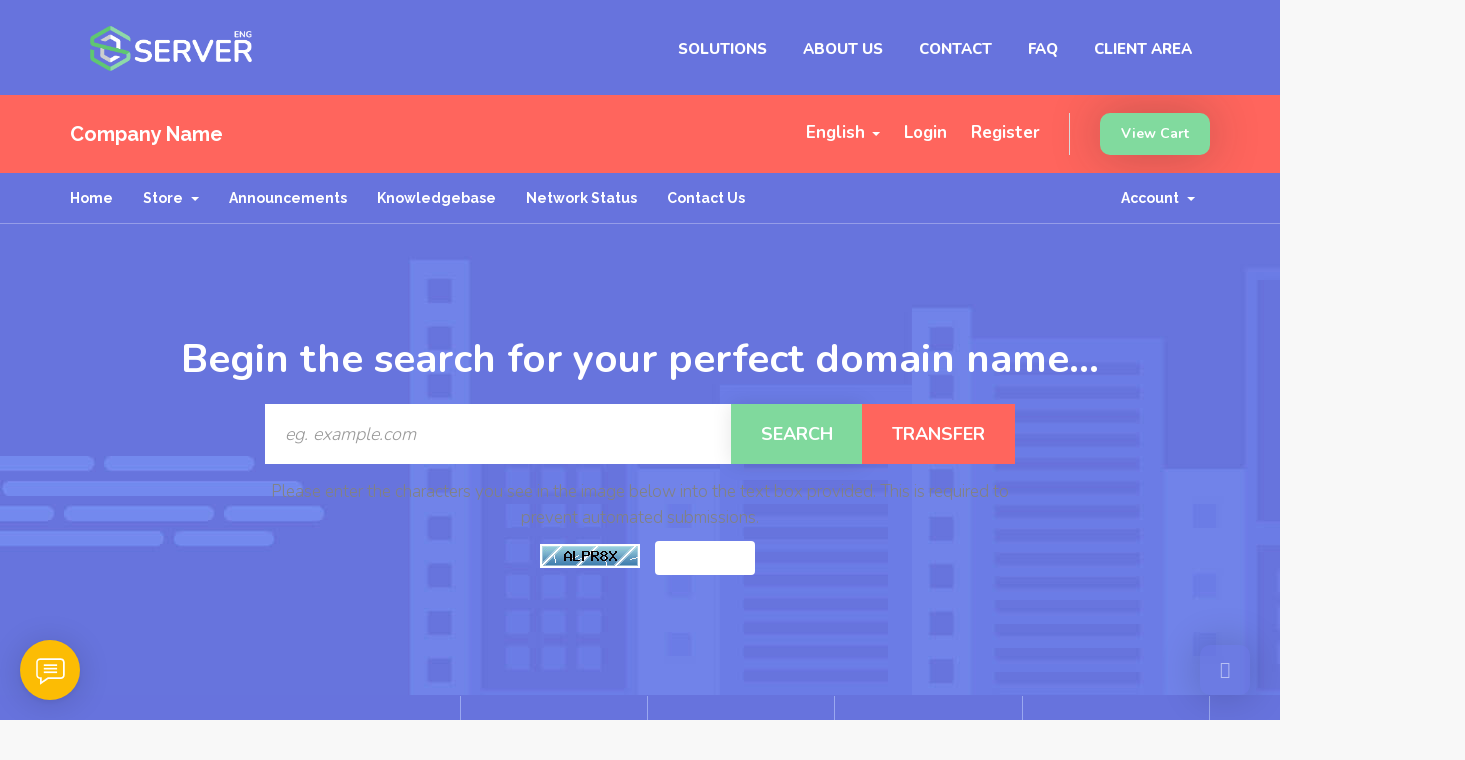

--- FILE ---
content_type: text/html; charset=UTF-8
request_url: https://www.server.engineer/whmcs-bridge-2/?ccce=index&systpl=six&language=english
body_size: 24381
content:
<!DOCTYPE html>
<html lang="en-US">

<head>
    <meta charset="UTF-8">
    <meta name="viewport" content="width=device-width, initial-scale=1">

        <title>WHMCS-bridge &#8211; Server Engineer</title>
<meta name='robots' content='max-image-preview:large' />
<link rel='dns-prefetch' href='//fonts.googleapis.com' />
<link rel='preconnect' href='https://fonts.gstatic.com' crossorigin />
<link rel="alternate" type="application/rss+xml" title="Server Engineer &raquo; Feed" href="https://www.server.engineer/feed/" />
<link rel="alternate" type="application/rss+xml" title="Server Engineer &raquo; Comments Feed" href="https://www.server.engineer/comments/feed/" />
<link rel="alternate" title="oEmbed (JSON)" type="application/json+oembed" href="https://www.server.engineer/wp-json/oembed/1.0/embed?url=https%3A%2F%2Fwww.server.engineer%2Fwhmcs-bridge-2%2F" />
<link rel="alternate" title="oEmbed (XML)" type="text/xml+oembed" href="https://www.server.engineer/wp-json/oembed/1.0/embed?url=https%3A%2F%2Fwww.server.engineer%2Fwhmcs-bridge-2%2F&#038;format=xml" />
<style id='wp-img-auto-sizes-contain-inline-css' type='text/css'>
img:is([sizes=auto i],[sizes^="auto," i]){contain-intrinsic-size:3000px 1500px}
/*# sourceURL=wp-img-auto-sizes-contain-inline-css */
</style>
<link rel='stylesheet' id='js_composer_front-css' href='https://www.server.engineer/wp-content/plugins/js_composer/assets/css/js_composer.min.css?ver=6.11.0' type='text/css' media='all' />
<style id='wp-emoji-styles-inline-css' type='text/css'>

	img.wp-smiley, img.emoji {
		display: inline !important;
		border: none !important;
		box-shadow: none !important;
		height: 1em !important;
		width: 1em !important;
		margin: 0 0.07em !important;
		vertical-align: -0.1em !important;
		background: none !important;
		padding: 0 !important;
	}
/*# sourceURL=wp-emoji-styles-inline-css */
</style>
<style id='wp-block-library-inline-css' type='text/css'>
:root{--wp-block-synced-color:#7a00df;--wp-block-synced-color--rgb:122,0,223;--wp-bound-block-color:var(--wp-block-synced-color);--wp-editor-canvas-background:#ddd;--wp-admin-theme-color:#007cba;--wp-admin-theme-color--rgb:0,124,186;--wp-admin-theme-color-darker-10:#006ba1;--wp-admin-theme-color-darker-10--rgb:0,107,160.5;--wp-admin-theme-color-darker-20:#005a87;--wp-admin-theme-color-darker-20--rgb:0,90,135;--wp-admin-border-width-focus:2px}@media (min-resolution:192dpi){:root{--wp-admin-border-width-focus:1.5px}}.wp-element-button{cursor:pointer}:root .has-very-light-gray-background-color{background-color:#eee}:root .has-very-dark-gray-background-color{background-color:#313131}:root .has-very-light-gray-color{color:#eee}:root .has-very-dark-gray-color{color:#313131}:root .has-vivid-green-cyan-to-vivid-cyan-blue-gradient-background{background:linear-gradient(135deg,#00d084,#0693e3)}:root .has-purple-crush-gradient-background{background:linear-gradient(135deg,#34e2e4,#4721fb 50%,#ab1dfe)}:root .has-hazy-dawn-gradient-background{background:linear-gradient(135deg,#faaca8,#dad0ec)}:root .has-subdued-olive-gradient-background{background:linear-gradient(135deg,#fafae1,#67a671)}:root .has-atomic-cream-gradient-background{background:linear-gradient(135deg,#fdd79a,#004a59)}:root .has-nightshade-gradient-background{background:linear-gradient(135deg,#330968,#31cdcf)}:root .has-midnight-gradient-background{background:linear-gradient(135deg,#020381,#2874fc)}:root{--wp--preset--font-size--normal:16px;--wp--preset--font-size--huge:42px}.has-regular-font-size{font-size:1em}.has-larger-font-size{font-size:2.625em}.has-normal-font-size{font-size:var(--wp--preset--font-size--normal)}.has-huge-font-size{font-size:var(--wp--preset--font-size--huge)}.has-text-align-center{text-align:center}.has-text-align-left{text-align:left}.has-text-align-right{text-align:right}.has-fit-text{white-space:nowrap!important}#end-resizable-editor-section{display:none}.aligncenter{clear:both}.items-justified-left{justify-content:flex-start}.items-justified-center{justify-content:center}.items-justified-right{justify-content:flex-end}.items-justified-space-between{justify-content:space-between}.screen-reader-text{border:0;clip-path:inset(50%);height:1px;margin:-1px;overflow:hidden;padding:0;position:absolute;width:1px;word-wrap:normal!important}.screen-reader-text:focus{background-color:#ddd;clip-path:none;color:#444;display:block;font-size:1em;height:auto;left:5px;line-height:normal;padding:15px 23px 14px;text-decoration:none;top:5px;width:auto;z-index:100000}html :where(.has-border-color){border-style:solid}html :where([style*=border-top-color]){border-top-style:solid}html :where([style*=border-right-color]){border-right-style:solid}html :where([style*=border-bottom-color]){border-bottom-style:solid}html :where([style*=border-left-color]){border-left-style:solid}html :where([style*=border-width]){border-style:solid}html :where([style*=border-top-width]){border-top-style:solid}html :where([style*=border-right-width]){border-right-style:solid}html :where([style*=border-bottom-width]){border-bottom-style:solid}html :where([style*=border-left-width]){border-left-style:solid}html :where(img[class*=wp-image-]){height:auto;max-width:100%}:where(figure){margin:0 0 1em}html :where(.is-position-sticky){--wp-admin--admin-bar--position-offset:var(--wp-admin--admin-bar--height,0px)}@media screen and (max-width:600px){html :where(.is-position-sticky){--wp-admin--admin-bar--position-offset:0px}}

/*# sourceURL=wp-block-library-inline-css */
</style><style id='global-styles-inline-css' type='text/css'>
:root{--wp--preset--aspect-ratio--square: 1;--wp--preset--aspect-ratio--4-3: 4/3;--wp--preset--aspect-ratio--3-4: 3/4;--wp--preset--aspect-ratio--3-2: 3/2;--wp--preset--aspect-ratio--2-3: 2/3;--wp--preset--aspect-ratio--16-9: 16/9;--wp--preset--aspect-ratio--9-16: 9/16;--wp--preset--color--black: #000000;--wp--preset--color--cyan-bluish-gray: #abb8c3;--wp--preset--color--white: #ffffff;--wp--preset--color--pale-pink: #f78da7;--wp--preset--color--vivid-red: #cf2e2e;--wp--preset--color--luminous-vivid-orange: #ff6900;--wp--preset--color--luminous-vivid-amber: #fcb900;--wp--preset--color--light-green-cyan: #7bdcb5;--wp--preset--color--vivid-green-cyan: #00d084;--wp--preset--color--pale-cyan-blue: #8ed1fc;--wp--preset--color--vivid-cyan-blue: #0693e3;--wp--preset--color--vivid-purple: #9b51e0;--wp--preset--gradient--vivid-cyan-blue-to-vivid-purple: linear-gradient(135deg,rgb(6,147,227) 0%,rgb(155,81,224) 100%);--wp--preset--gradient--light-green-cyan-to-vivid-green-cyan: linear-gradient(135deg,rgb(122,220,180) 0%,rgb(0,208,130) 100%);--wp--preset--gradient--luminous-vivid-amber-to-luminous-vivid-orange: linear-gradient(135deg,rgb(252,185,0) 0%,rgb(255,105,0) 100%);--wp--preset--gradient--luminous-vivid-orange-to-vivid-red: linear-gradient(135deg,rgb(255,105,0) 0%,rgb(207,46,46) 100%);--wp--preset--gradient--very-light-gray-to-cyan-bluish-gray: linear-gradient(135deg,rgb(238,238,238) 0%,rgb(169,184,195) 100%);--wp--preset--gradient--cool-to-warm-spectrum: linear-gradient(135deg,rgb(74,234,220) 0%,rgb(151,120,209) 20%,rgb(207,42,186) 40%,rgb(238,44,130) 60%,rgb(251,105,98) 80%,rgb(254,248,76) 100%);--wp--preset--gradient--blush-light-purple: linear-gradient(135deg,rgb(255,206,236) 0%,rgb(152,150,240) 100%);--wp--preset--gradient--blush-bordeaux: linear-gradient(135deg,rgb(254,205,165) 0%,rgb(254,45,45) 50%,rgb(107,0,62) 100%);--wp--preset--gradient--luminous-dusk: linear-gradient(135deg,rgb(255,203,112) 0%,rgb(199,81,192) 50%,rgb(65,88,208) 100%);--wp--preset--gradient--pale-ocean: linear-gradient(135deg,rgb(255,245,203) 0%,rgb(182,227,212) 50%,rgb(51,167,181) 100%);--wp--preset--gradient--electric-grass: linear-gradient(135deg,rgb(202,248,128) 0%,rgb(113,206,126) 100%);--wp--preset--gradient--midnight: linear-gradient(135deg,rgb(2,3,129) 0%,rgb(40,116,252) 100%);--wp--preset--font-size--small: 13px;--wp--preset--font-size--medium: 20px;--wp--preset--font-size--large: 36px;--wp--preset--font-size--x-large: 42px;--wp--preset--spacing--20: 0.44rem;--wp--preset--spacing--30: 0.67rem;--wp--preset--spacing--40: 1rem;--wp--preset--spacing--50: 1.5rem;--wp--preset--spacing--60: 2.25rem;--wp--preset--spacing--70: 3.38rem;--wp--preset--spacing--80: 5.06rem;--wp--preset--shadow--natural: 6px 6px 9px rgba(0, 0, 0, 0.2);--wp--preset--shadow--deep: 12px 12px 50px rgba(0, 0, 0, 0.4);--wp--preset--shadow--sharp: 6px 6px 0px rgba(0, 0, 0, 0.2);--wp--preset--shadow--outlined: 6px 6px 0px -3px rgb(255, 255, 255), 6px 6px rgb(0, 0, 0);--wp--preset--shadow--crisp: 6px 6px 0px rgb(0, 0, 0);}:where(.is-layout-flex){gap: 0.5em;}:where(.is-layout-grid){gap: 0.5em;}body .is-layout-flex{display: flex;}.is-layout-flex{flex-wrap: wrap;align-items: center;}.is-layout-flex > :is(*, div){margin: 0;}body .is-layout-grid{display: grid;}.is-layout-grid > :is(*, div){margin: 0;}:where(.wp-block-columns.is-layout-flex){gap: 2em;}:where(.wp-block-columns.is-layout-grid){gap: 2em;}:where(.wp-block-post-template.is-layout-flex){gap: 1.25em;}:where(.wp-block-post-template.is-layout-grid){gap: 1.25em;}.has-black-color{color: var(--wp--preset--color--black) !important;}.has-cyan-bluish-gray-color{color: var(--wp--preset--color--cyan-bluish-gray) !important;}.has-white-color{color: var(--wp--preset--color--white) !important;}.has-pale-pink-color{color: var(--wp--preset--color--pale-pink) !important;}.has-vivid-red-color{color: var(--wp--preset--color--vivid-red) !important;}.has-luminous-vivid-orange-color{color: var(--wp--preset--color--luminous-vivid-orange) !important;}.has-luminous-vivid-amber-color{color: var(--wp--preset--color--luminous-vivid-amber) !important;}.has-light-green-cyan-color{color: var(--wp--preset--color--light-green-cyan) !important;}.has-vivid-green-cyan-color{color: var(--wp--preset--color--vivid-green-cyan) !important;}.has-pale-cyan-blue-color{color: var(--wp--preset--color--pale-cyan-blue) !important;}.has-vivid-cyan-blue-color{color: var(--wp--preset--color--vivid-cyan-blue) !important;}.has-vivid-purple-color{color: var(--wp--preset--color--vivid-purple) !important;}.has-black-background-color{background-color: var(--wp--preset--color--black) !important;}.has-cyan-bluish-gray-background-color{background-color: var(--wp--preset--color--cyan-bluish-gray) !important;}.has-white-background-color{background-color: var(--wp--preset--color--white) !important;}.has-pale-pink-background-color{background-color: var(--wp--preset--color--pale-pink) !important;}.has-vivid-red-background-color{background-color: var(--wp--preset--color--vivid-red) !important;}.has-luminous-vivid-orange-background-color{background-color: var(--wp--preset--color--luminous-vivid-orange) !important;}.has-luminous-vivid-amber-background-color{background-color: var(--wp--preset--color--luminous-vivid-amber) !important;}.has-light-green-cyan-background-color{background-color: var(--wp--preset--color--light-green-cyan) !important;}.has-vivid-green-cyan-background-color{background-color: var(--wp--preset--color--vivid-green-cyan) !important;}.has-pale-cyan-blue-background-color{background-color: var(--wp--preset--color--pale-cyan-blue) !important;}.has-vivid-cyan-blue-background-color{background-color: var(--wp--preset--color--vivid-cyan-blue) !important;}.has-vivid-purple-background-color{background-color: var(--wp--preset--color--vivid-purple) !important;}.has-black-border-color{border-color: var(--wp--preset--color--black) !important;}.has-cyan-bluish-gray-border-color{border-color: var(--wp--preset--color--cyan-bluish-gray) !important;}.has-white-border-color{border-color: var(--wp--preset--color--white) !important;}.has-pale-pink-border-color{border-color: var(--wp--preset--color--pale-pink) !important;}.has-vivid-red-border-color{border-color: var(--wp--preset--color--vivid-red) !important;}.has-luminous-vivid-orange-border-color{border-color: var(--wp--preset--color--luminous-vivid-orange) !important;}.has-luminous-vivid-amber-border-color{border-color: var(--wp--preset--color--luminous-vivid-amber) !important;}.has-light-green-cyan-border-color{border-color: var(--wp--preset--color--light-green-cyan) !important;}.has-vivid-green-cyan-border-color{border-color: var(--wp--preset--color--vivid-green-cyan) !important;}.has-pale-cyan-blue-border-color{border-color: var(--wp--preset--color--pale-cyan-blue) !important;}.has-vivid-cyan-blue-border-color{border-color: var(--wp--preset--color--vivid-cyan-blue) !important;}.has-vivid-purple-border-color{border-color: var(--wp--preset--color--vivid-purple) !important;}.has-vivid-cyan-blue-to-vivid-purple-gradient-background{background: var(--wp--preset--gradient--vivid-cyan-blue-to-vivid-purple) !important;}.has-light-green-cyan-to-vivid-green-cyan-gradient-background{background: var(--wp--preset--gradient--light-green-cyan-to-vivid-green-cyan) !important;}.has-luminous-vivid-amber-to-luminous-vivid-orange-gradient-background{background: var(--wp--preset--gradient--luminous-vivid-amber-to-luminous-vivid-orange) !important;}.has-luminous-vivid-orange-to-vivid-red-gradient-background{background: var(--wp--preset--gradient--luminous-vivid-orange-to-vivid-red) !important;}.has-very-light-gray-to-cyan-bluish-gray-gradient-background{background: var(--wp--preset--gradient--very-light-gray-to-cyan-bluish-gray) !important;}.has-cool-to-warm-spectrum-gradient-background{background: var(--wp--preset--gradient--cool-to-warm-spectrum) !important;}.has-blush-light-purple-gradient-background{background: var(--wp--preset--gradient--blush-light-purple) !important;}.has-blush-bordeaux-gradient-background{background: var(--wp--preset--gradient--blush-bordeaux) !important;}.has-luminous-dusk-gradient-background{background: var(--wp--preset--gradient--luminous-dusk) !important;}.has-pale-ocean-gradient-background{background: var(--wp--preset--gradient--pale-ocean) !important;}.has-electric-grass-gradient-background{background: var(--wp--preset--gradient--electric-grass) !important;}.has-midnight-gradient-background{background: var(--wp--preset--gradient--midnight) !important;}.has-small-font-size{font-size: var(--wp--preset--font-size--small) !important;}.has-medium-font-size{font-size: var(--wp--preset--font-size--medium) !important;}.has-large-font-size{font-size: var(--wp--preset--font-size--large) !important;}.has-x-large-font-size{font-size: var(--wp--preset--font-size--x-large) !important;}
/*# sourceURL=global-styles-inline-css */
</style>

<style id='classic-theme-styles-inline-css' type='text/css'>
/*! This file is auto-generated */
.wp-block-button__link{color:#fff;background-color:#32373c;border-radius:9999px;box-shadow:none;text-decoration:none;padding:calc(.667em + 2px) calc(1.333em + 2px);font-size:1.125em}.wp-block-file__button{background:#32373c;color:#fff;text-decoration:none}
/*# sourceURL=/wp-includes/css/classic-themes.min.css */
</style>
<link rel='stylesheet' id='redux-extendify-styles-css' href='https://www.server.engineer/wp-content/plugins/redux-framework/redux-core/assets/css/extendify-utilities.css?ver=4.4.9' type='text/css' media='all' />
<link rel='stylesheet' id='lvca-animate-styles-css' href='https://www.server.engineer/wp-content/plugins/addons-for-visual-composer/assets/css/animate.css?ver=3.5' type='text/css' media='all' />
<link rel='stylesheet' id='lvca-frontend-styles-css' href='https://www.server.engineer/wp-content/plugins/addons-for-visual-composer/assets/css/lvca-frontend.css?ver=3.5' type='text/css' media='all' />
<link rel='stylesheet' id='lvca-icomoon-styles-css' href='https://www.server.engineer/wp-content/plugins/addons-for-visual-composer/assets/css/icomoon.css?ver=3.5' type='text/css' media='all' />
<link rel='stylesheet' id='contact-form-7-css' href='https://www.server.engineer/wp-content/plugins/contact-form-7/includes/css/styles.css?ver=5.8.2' type='text/css' media='all' />
<link rel='stylesheet' id='esg-plugin-settings-css' href='https://www.server.engineer/wp-content/plugins/essential-grid/public/assets/css/settings.css?ver=3.0.17.1' type='text/css' media='all' />
<link rel='stylesheet' id='tp-fontello-css' href='https://www.server.engineer/wp-content/plugins/essential-grid/public/assets/font/fontello/css/fontello.css?ver=3.0.17.1' type='text/css' media='all' />
<link rel='stylesheet' id='gdpr-css' href='https://www.server.engineer/wp-content/plugins/gdpr/dist/css/public.css?ver=2.1.2' type='text/css' media='all' />
<link rel='stylesheet' id='style-shortcodes-inc-css' href='https://www.server.engineer/wp-content/plugins/modeltheme-framework/inc/shortcodes/shortcodes.css?ver=6.9' type='text/css' media='all' />
<link rel='stylesheet' id='style-mt-mega-menu-css' href='https://www.server.engineer/wp-content/plugins/modeltheme-framework/css/mt-mega-menu.css?ver=6.9' type='text/css' media='all' />
<link rel='stylesheet' id='style-select2-css' href='https://www.server.engineer/wp-content/plugins/modeltheme-framework/css/select2.min.css?ver=6.9' type='text/css' media='all' />
<link rel='stylesheet' id='style-animations-css' href='https://www.server.engineer/wp-content/plugins/modeltheme-framework/css/animations.css?ver=6.9' type='text/css' media='all' />
<link rel='stylesheet' id='whmcs-css' href='https://www.server.engineer/wp-content/plugins/modeltheme-framework/css/whmcs.css?ver=6.9' type='text/css' media='all' />
<link rel='stylesheet' id='wp-live-chat-support-css' href='https://www.server.engineer/wp-content/plugins/wp-live-chat-support/public/css/wplc-plugin-public.css?ver=10.0.10' type='text/css' media='all' />
<link rel='stylesheet' id='lvca-accordion-css' href='https://www.server.engineer/wp-content/plugins/addons-for-visual-composer/includes/addons/accordion/css/style.css?ver=3.5' type='text/css' media='all' />
<link rel='stylesheet' id='lvca-slick-css' href='https://www.server.engineer/wp-content/plugins/addons-for-visual-composer/assets/css/slick.css?ver=3.5' type='text/css' media='all' />
<link rel='stylesheet' id='lvca-carousel-css' href='https://www.server.engineer/wp-content/plugins/addons-for-visual-composer/includes/addons/carousel/css/style.css?ver=3.5' type='text/css' media='all' />
<link rel='stylesheet' id='lvca-clients-css' href='https://www.server.engineer/wp-content/plugins/addons-for-visual-composer/includes/addons/clients/css/style.css?ver=3.5' type='text/css' media='all' />
<link rel='stylesheet' id='lvca-heading-css' href='https://www.server.engineer/wp-content/plugins/addons-for-visual-composer/includes/addons/heading/css/style.css?ver=3.5' type='text/css' media='all' />
<link rel='stylesheet' id='lvca-odometers-css' href='https://www.server.engineer/wp-content/plugins/addons-for-visual-composer/includes/addons/odometers/css/style.css?ver=3.5' type='text/css' media='all' />
<link rel='stylesheet' id='lvca-piecharts-css' href='https://www.server.engineer/wp-content/plugins/addons-for-visual-composer/includes/addons/piecharts/css/style.css?ver=3.5' type='text/css' media='all' />
<link rel='stylesheet' id='lvca-posts-carousel-css' href='https://www.server.engineer/wp-content/plugins/addons-for-visual-composer/includes/addons/posts-carousel/css/style.css?ver=3.5' type='text/css' media='all' />
<link rel='stylesheet' id='lvca-pricing-table-css' href='https://www.server.engineer/wp-content/plugins/addons-for-visual-composer/includes/addons/pricing-table/css/style.css?ver=3.5' type='text/css' media='all' />
<link rel='stylesheet' id='lvca-services-css' href='https://www.server.engineer/wp-content/plugins/addons-for-visual-composer/includes/addons/services/css/style.css?ver=3.5' type='text/css' media='all' />
<link rel='stylesheet' id='lvca-stats-bar-css' href='https://www.server.engineer/wp-content/plugins/addons-for-visual-composer/includes/addons/stats-bar/css/style.css?ver=3.5' type='text/css' media='all' />
<link rel='stylesheet' id='lvca-tabs-css' href='https://www.server.engineer/wp-content/plugins/addons-for-visual-composer/includes/addons/tabs/css/style.css?ver=3.5' type='text/css' media='all' />
<link rel='stylesheet' id='lvca-team-members-css' href='https://www.server.engineer/wp-content/plugins/addons-for-visual-composer/includes/addons/team/css/style.css?ver=3.5' type='text/css' media='all' />
<link rel='stylesheet' id='lvca-testimonials-css' href='https://www.server.engineer/wp-content/plugins/addons-for-visual-composer/includes/addons/testimonials/css/style.css?ver=3.5' type='text/css' media='all' />
<link rel='stylesheet' id='lvca-flexslider-css' href='https://www.server.engineer/wp-content/plugins/addons-for-visual-composer/assets/css/flexslider.css?ver=3.5' type='text/css' media='all' />
<link rel='stylesheet' id='lvca-testimonials-slider-css' href='https://www.server.engineer/wp-content/plugins/addons-for-visual-composer/includes/addons/testimonials-slider/css/style.css?ver=3.5' type='text/css' media='all' />
<link rel='stylesheet' id='lvca-portfolio-css' href='https://www.server.engineer/wp-content/plugins/addons-for-visual-composer/includes/addons/portfolio/css/style.css?ver=3.5' type='text/css' media='all' />
<link rel='stylesheet' id='extendify-utility-styles-css' href='https://www.server.engineer/wp-content/plugins/extendify/public/build/utility-minimum.css?ver=1.10.1' type='text/css' media='all' />
<link rel='stylesheet' id='font-awesome-css' href='https://www.server.engineer/wp-content/themes/hostcluster/css/font-awesome.min.css?ver=6.9' type='text/css' media='all' />
<link rel='stylesheet' id='hostcluster-responsive-css' href='https://www.server.engineer/wp-content/themes/hostcluster/css/responsive.css?ver=6.9' type='text/css' media='all' />
<link rel='stylesheet' id='hostcluster-media-screens-css' href='https://www.server.engineer/wp-content/themes/hostcluster/css/media-screens.css?ver=6.9' type='text/css' media='all' />
<link rel='stylesheet' id='owl-carousel-css' href='https://www.server.engineer/wp-content/themes/hostcluster/css/owl.carousel.css?ver=6.9' type='text/css' media='all' />
<link rel='stylesheet' id='animate-css' href='https://www.server.engineer/wp-content/themes/hostcluster/css/animate.css?ver=6.9' type='text/css' media='all' />
<link rel='stylesheet' id='hostcluster-styles-css' href='https://www.server.engineer/wp-content/themes/hostcluster/css/styles.css?ver=6.9' type='text/css' media='all' />
<link rel='stylesheet' id='hostcluster-style-css' href='https://www.server.engineer/wp-content/themes/hostcluster/style.css?ver=6.9' type='text/css' media='all' />
<style id='hostcluster-style-inline-css' type='text/css'>

				.is_header_semitransparent .navbar-default {
				    background: rgba(35, 35, 49, 0.2) none repeat scroll 0 0;
				}
				.is_header_semitransparent .sticky-wrapper.is-sticky .navbar-default {
				    background: rgba(35, 35, 49, 0.9) none repeat scroll 0 0;
				}
				.is_header_semitransparent .top-header {
				    background: rgba(35, 35, 49, 0.2) none repeat scroll 0 0;
				}
				.is_header_semitransparent .sticky-wrapper.is-sticky .top-header {
				    background: rgba(35, 35, 49, 0.9) none repeat scroll 0 0;
				}.back-to-top  {
							background: #6773DD;
							color: #FFFFFF;
						}
						.back-to-top:hover {
							background: #6F83E9;
							color: #FFFFFF;
						}.back-to-top i{
						color: #FFFFFF;
						}
						.back-to-top:hover i{
							color: #FFFFFF;
						}.breadcrumb a::after {
		        	  content: "/";
		    	}
		    	body{
			        background: #ffffff;
		    	}
	    		.logo img,
				.navbar-header .logo img {
					max-width: 162px;
				}
			    ::selection{
			        color: #ffffff;
			        background: #6773dd;
			    }
			    ::-moz-selection { /* Code for Firefox */
			        color: #ffffff;
			        background: #6773dd;
			    }

			    a{
			        color: #6773dd;
			    }
			    a:focus,
			    a:visited,
			    a:hover{
			        color: #6f83e9;
			    }

			    /*------------------------------------------------------------------
			        COLOR
			    ------------------------------------------------------------------*/
			    .header-infos .header-info-group a span,
			    a, 
			    a:hover, 
			    a:focus,
			    .mt_car--tax-type,
			    span.amount,
			    .widget_popular_recent_tabs .nav-tabs li.active a,
			    .widget_product_categories .cat-item:hover,
			    .widget_product_categories .cat-item a:hover,
			    .widget_archive li:hover,
			    .widget_archive li a:hover,
			    .widget_categories .cat-item:hover,
			    .widget_categories li a:hover,
			    .pricing-table.recomended .button.solid-button, 
			    .pricing-table .table-content:hover .button.solid-button,
			    .pricing-table.Recommended .button.solid-button, 
			    .pricing-table.recommended .button.solid-button, 
			    #sync2 .owl-item.synced .post_slider_title,
			    #sync2 .owl-item:hover .post_slider_title,
			    #sync2 .owl-item:active .post_slider_title,
			    .pricing-table.recomended .button.solid-button, 
			    .pricing-table .table-content:hover .button.solid-button,
			    .testimonial-author,
			    .testimonials-container blockquote::before,
			    .testimonials-container blockquote::after,
			    .post-author > a,
			    h2 span,
			    label.error,
			    .author-name,
			    .prev-next-post a:hover,
			    .prev-text,
			    .wpb_button.btn-filled:hover,
			    .next-text,
			    .social ul li a:hover i,
			    .wpcf7-form span.wpcf7-not-valid-tip,
			    .text-dark .statistics .stats-head *,
			    .wpb_button.btn-filled,
			    .widget_meta a:hover,
			    .widget_pages a:hover,
			    .blogloop-v1 .post-name a:hover,
			    .blogloop-v2 .post-name a:hover,
			    .blogloop-v3 .post-name a:hover,
			    .blogloop-v4 .post-name a:hover,
			    .blogloop-v5 .post-name a:hover,
				.post-category-comment-date span a:hover,
				.post-category-comment-date span:hover,
				.list-view .post-details .post-category-comment-date i:hover,
				.list-view .post-details .post-category-comment-date a:hover,
			    .simple_sermon_content_top h4,
			    .page_404_v1 h1,
			    .mt_cars--single-main-pic .post-name > a,
			    .widget_recent_comments li:hover a,
			    .list-view .post-details .post-name a:hover,
			    .blogloop-v5 .post-details .post-sticky-label i,
			    header.header2 .header-info-group .header_text_title strong,
			    .widget_recent_entries_with_thumbnail li:hover a,
			    .widget_recent_entries li a:hover,
			    .blogloop-v1 .post-details .post-sticky-label i,
			    .blogloop-v2 .post-details .post-sticky-label i,
			    .blogloop-v3 .post-details .post-sticky-label i,
			    .blogloop-v4 .post-details .post-sticky-label i,
			    .blogloop-v5 .post-details .post-sticky-label i,
			    .error-404.not-found h1,
			    .header-info-group i,
			    .action-expand::after,
			    .list-view .post-details .post-excerpt .more-link:hover,
			    .header4 header .right-side-social-actions .social-links a:hover i,
			    .sidebar-content .widget_nav_menu li a:hover{
			        color: #6773dd;
			    }


			    /* NAVIGATION */
			    .navstyle-v8.header3 #navbar .menu > .menu-item.current-menu-item > a, 
			    .navstyle-v8.header3 #navbar .menu > .menu-item:hover > a,
			    .navstyle-v1.header3 #navbar .menu > .menu-item:hover > a,
			    .navstyle-v1.header2 #navbar .menu > .menu-item:hover > a,
			    .navstyle-v4 #navbar .menu > .menu-item.current-menu-item > a,
			    .navstyle-v4 #navbar .menu > .menu-item:hover > a,
			    .navstyle-v3 #navbar .menu > .menu-item.current-menu-item > a, 
			    .navstyle-v3 #navbar .menu > .menu-item:hover > a,
			    .navstyle-v3 #navbar .menu > .menu-item > a::before, 
				.navstyle-v3 #navbar .menu > .menu-item > a::after,
				.navstyle-v2 #navbar .menu > .menu-item.current-menu-item > a,
				.navstyle-v2 #navbar .menu > .menu-item:hover > a{
			        color: #6773dd;
				}
				.nav-submenu-style1 #navbar .sub-menu .menu-item.selected > a, 
				.nav-submenu-style1 #navbar .sub-menu .menu-item:hover > a,
				.navstyle-v2.header3 #navbar .menu > .menu-item > a::before,
				.navstyle-v2.header3 #navbar .menu > .menu-item > a::after,
				.navstyle-v8 #navbar .menu > .menu-item > a::before,
				.navstyle-v7 #navbar .menu > .menu-item .sub-menu > .menu-item > a:hover,
				.navstyle-v7 #navbar .menu > .menu-item.current_page_item > a,
				.navstyle-v7 #navbar .menu > .menu-item.current-menu-item > a,
				.navstyle-v7 #navbar .menu > .menu-item:hover > a,
				.navstyle-v6 #navbar .menu > .menu-item.current_page_item > a,
				.navstyle-v6 #navbar .menu > .menu-item.current-menu-item > a,
				.navstyle-v6 #navbar .menu > .menu-item:hover > a,
				.navstyle-v5 #navbar .menu > .menu-item.current_page_item > a, 
				.navstyle-v5 #navbar .menu > .menu-item.current-menu-item > a,
				.navstyle-v5 #navbar .menu > .menu-item:hover > a,
				.navstyle-v2 #navbar .menu > .menu-item > a::before, 
				.navstyle-v2 #navbar .menu > .menu-item > a::after{
					background: #6773dd;
				}


				/* Color Dark / Hovers */
				.related-posts .post-name:hover a{

					color: #6f83e9;
				}

			    /*------------------------------------------------------------------
			        BACKGROUND + BACKGROUND-COLOR
			    ------------------------------------------------------------------*/
			    .tagcloud > a:hover,
			    .modeltheme-icon-search,
			    .wpb_button::after,
			    .rotate45,
			    .latest-posts .post-date-day,
			    .latest-posts h3, 
			    .latest-tweets h3, 
			    .latest-videos h3,
			    .button.solid-button, 
			    button.vc_btn,
			    .pricing-table.recomended .table-content, 
			    .pricing-table .table-content:hover,
			    .pricing-table.Recommended .table-content, 
			    .pricing-table.recommended .table-content, 
			    .pricing-table.recomended .table-content, 
			    .pricing-table .table-content:hover,
			    .block-triangle,
			    .owl-theme .owl-controls .owl-page span,
			    body .vc_btn.vc_btn-blue, 
			    body a.vc_btn.vc_btn-blue, 
			    body button.vc_btn.vc_btn-blue,
			    .pagination .page-numbers.current,
			    .pagination .page-numbers:hover,
			    #subscribe > button[type='submit'],
			    .social-sharer > li:hover,
			    .prev-next-post a:hover .rotate45,
			    .masonry_banner.default-skin,
			    .form-submit input,
			    .member-header::before, 
			    .member-header::after,
			    .member-footer .social::before, 
			    .member-footer .social::after,
			    .subscribe > button[type='submit'],
			    .no-results input[type='submit'],
			    h3#reply-title::after,
			    .newspaper-info,
			    header.header1 .header-nav-actions .shop_cart,
			    .categories_shortcode .owl-controls .owl-buttons i:hover,
			    .widget-title:after,
			    h2.heading-bottom:after,
			    .single .content-car-heading:after,
			    .wpb_content_element .wpb_accordion_wrapper .wpb_accordion_header.ui-state-active,
			    #primary .main-content ul li:not(.rotate45)::before,
			    .wpcf7-form .wpcf7-submit,
			    ul.ecs-event-list li span,
			    #contact_form2 .solid-button.button,
			    .details-container > div.details-item .amount, .details-container > div.details-item ins,
			    .modeltheme-search .search-submit,
			    .pricing-table.recommended .table-content .title-pricing,
			    .pricing-table .table-content:hover .title-pricing,
			    .pricing-table.recommended .button.solid-button,
			    #navbar ul.sub-menu li a:hover
			    .blogloop-v5 .absolute-date-badge span,
			    .post-category-date a[rel="tag"],
			    #navbar .mt-icon-list-item:hover,
			    .mt_car--single-gallery.mt_car--featured-single-gallery:hover,
			    .modeltheme-pagination.pagination .page-numbers.current,
			    .pricing-table .table-content:hover .button.solid-button,
			    footer .footer-top .menu .menu-item a::before,
			    .mt-car-search .submit .form-control,
			    .blogloop-v4.list-view .post-date,
			    .navbar-toggle .icon-bar,
			    .post-password-form input[type="submit"],
			    .search-form input[type="submit"],
			    .post-password-form input[type='submit'],
			    .blogloop-v5 .absolute-date-badge span,
			    .member01_social a:hover,
			    .whmcs-bridge #bridge .home-shortcuts,
			    .whmcs-bridge #bridge .navbar-main,
			    .whmcs-bridge #bridge .navbar-nav>li>.dropdown-menu {
			        background: #6773dd;
			    }
			    #bridge .panel-sidebar>.panel-heading,
			    .whmcs-bridge #bridge .sidebar .panel-sidebar .list-group-item:hover,
			    .alert-info,
			    .vc-custom-button-2 a:hover{
			    	background: #6773dd !important;
				}
			    .dark_title,
			    .dark_subtitle,
			    .members_img_holder .member01_name,
			    .members_img_holder .member01_position,
			    .label_text_percentange,
			    .hostcluster-contact label,
			    .whmcs-bridge #bridge #main-body h2,
			    .whmcs-bridge div.announcement-single blockquote p,
			    .whmcs-bridge #bridge .breadcrumb li a,
			    .tabs-shortcode.naccs .menu div,
			    .tabs-shortcode .nacc h3.tab-title,
			    .tabs-shortcode .nacc p.tab-content,
			    .plans-tabs .vc_tta-tab.vc_active a span,
			    .plans-tabs .vc_tta-tab a i{
			    	color: #6773dd;
			    }
			    .whmcs-bridge div.announcement-single blockquote,
			    .whmcs-bridge #bridge .home-shortcuts{
			    	border-color: #6773dd;
			    }
			    .modeltheme-search.modeltheme-search-open .modeltheme-icon-search, 
			    .no-js .modeltheme-search .modeltheme-icon-search,
			    .modeltheme-icon-search:hover,
			    .latest-posts .post-date-month,
			    .button.solid-button:hover,
			    body .vc_btn.vc_btn-blue:hover, 
			    body a.vc_btn.vc_btn-blue:hover, 
			    .post-category-date a[rel="tag"]:hover,
			    .single-post-tags > a:hover,
			    body button.vc_btn.vc_btn-blue:hover,
			    .blogloop-v5 .absolute-date-badge span:hover,
			    .mt-car-search .submit .form-control:hover,
			    #contact_form2 .solid-button.button:hover,
			    .subscribe > button[type='submit']:hover,
			    footer .mc4wp-form-fields input[type="submit"]:hover,
			    .no-results.not-found .search-submit:hover,
			    .no-results input[type='submit']:hover,
			    ul.ecs-event-list li span:hover,
			    .pricing-table.recommended .table-content .price_circle,
			    .pricing-table .table-content:hover .price_circle,
			    #modal-search-form .modal-content input.search-input,
			    .wpcf7-form .wpcf7-submit:hover,
			    .form-submit input:hover,
			    .blogloop-v4.list-view .post-date a:hover,
			    .pricing-table.recommended .button.solid-button:hover,
			    .search-form input[type="submit"]:hover,
			    .modeltheme-pagination.pagination .page-numbers.current:hover,
			    .error-return-home.text-center > a:hover,
			    .pricing-table .table-content:hover .button.solid-button:hover,
			    .post-password-form input[type="submit"]:hover,
			    .navbar-toggle .navbar-toggle:hover .icon-bar,
			    .post-password-form input[type='submit']:hover {
			        background: #6f83e9;
			    }
			    .tagcloud > a:hover{
			        background: #6f83e9 !important;
			    }

			    .flickr_badge_image a::after,
			    .thumbnail-overlay,
			    .portfolio-hover,
			    .pastor-image-content .details-holder,
			    .item-description .holder-top,
			    blockquote::before {
			        background: rgba(52, 152, 219, 0.7);
			    }

			    /*------------------------------------------------------------------
			        BORDER-COLOR
			    ------------------------------------------------------------------*/
			    .comment-form input, 
			    .comment-form textarea,
			    .author-bio,
			    blockquote,
			    .widget_popular_recent_tabs .nav-tabs > li.active,
			    body .left-border, 
			    body .right-border,
			    body .member-header,
			    body .member-footer .social,
			    body .button[type='submit'],
			    .navbar ul li ul.sub-menu,
			    .wpb_content_element .wpb_tabs_nav li.ui-tabs-active,
			    #contact-us .form-control:focus,
			    .sale_banner_holder:hover,
			    .testimonial-img,
			    .wpcf7-form input:focus, 
			    .wpcf7-form textarea:focus,
			    .header_search_form,
			    .list-view .post-details .post-excerpt .more-link:hover{
			        border-color: #6773dd;
			    }

			  	
/*# sourceURL=hostcluster-style-inline-css */
</style>
<link rel='stylesheet' id='simple-line-icons-css' href='https://www.server.engineer/wp-content/themes/hostcluster/css/simple-line-icons.css?ver=6.9' type='text/css' media='all' />
<link rel='stylesheet' id='js_composer-css' href='https://www.server.engineer/wp-content/themes/hostcluster/css/js_composer.css?ver=6.9' type='text/css' media='all' />
<link rel='stylesheet' id='loaders-css' href='https://www.server.engineer/wp-content/themes/hostcluster/css/loaders.css?ver=6.9' type='text/css' media='all' />
<link rel='stylesheet' id='hostcluster-gutenberg-frontend-css' href='https://www.server.engineer/wp-content/themes/hostcluster/css/gutenberg-frontend.css?ver=6.9' type='text/css' media='all' />
<link rel='stylesheet' id='hostcluster-fonts-css' href='//fonts.googleapis.com/css?family=Nunito%3A300%2Cregular%2C600%2C700%2C800%2C900%2Clatin&#038;ver=1.0.0' type='text/css' media='all' />
<link rel="preload" as="style" href="https://fonts.googleapis.com/css?family=Nunito:700,300&#038;display=swap&#038;ver=1700045124" /><link rel="stylesheet" href="https://fonts.googleapis.com/css?family=Nunito:700,300&#038;display=swap&#038;ver=1700045124" media="print" onload="this.media='all'"><noscript><link rel="stylesheet" href="https://fonts.googleapis.com/css?family=Nunito:700,300&#038;display=swap&#038;ver=1700045124" /></noscript><script type="text/javascript" src="https://www.server.engineer/wp-includes/js/jquery/jquery.min.js?ver=3.7.1" id="jquery-core-js"></script>
<script type="text/javascript" src="https://www.server.engineer/wp-includes/js/jquery/jquery-migrate.min.js?ver=3.4.1" id="jquery-migrate-js"></script>
<script type="text/javascript" src="https://www.server.engineer/wp-content/plugins/addons-for-visual-composer/assets/js/jquery.waypoints.min.js?ver=3.5" id="lvca-waypoints-js"></script>
<script type="text/javascript" id="lvca-frontend-scripts-js-extra">
/* <![CDATA[ */
var lvca_settings = {"mobile_width":"780","custom_css":""};
//# sourceURL=lvca-frontend-scripts-js-extra
/* ]]> */
</script>
<script type="text/javascript" src="https://www.server.engineer/wp-content/plugins/addons-for-visual-composer/assets/js/lvca-frontend.min.js?ver=3.5" id="lvca-frontend-scripts-js"></script>
<script type="text/javascript" id="gdpr-js-extra">
/* <![CDATA[ */
var GDPR = {"ajaxurl":"https://www.server.engineer/wp-admin/admin-ajax.php","logouturl":"","i18n":{"aborting":"Aborting","logging_out":"You are being logged out.","continue":"Continue","cancel":"Cancel","ok":"OK","close_account":"Close your account?","close_account_warning":"Your account will be closed and all data will be permanently deleted and cannot be recovered. Are you sure?","are_you_sure":"Are you sure?","policy_disagree":"By disagreeing you will no longer have access to our site and will be logged out."},"is_user_logged_in":"","refresh":"1"};
//# sourceURL=gdpr-js-extra
/* ]]> */
</script>
<script type="text/javascript" src="https://www.server.engineer/wp-content/plugins/gdpr/dist/js/public.js?ver=2.1.2" id="gdpr-js"></script>
<script type="text/javascript" src="https://www.server.engineer/wp-content/plugins/supportboard/supportboard/js/main.js?ver=3.5.9" id="sb-js-js"></script>
<script type="text/javascript" id="sb-js-js-after">
/* <![CDATA[ */
var SB_INIT_URL = "https://www.server.engineer/wp-content/plugins/supportboard/supportboard/js/main.js"; var SB_WP_PAGE_ID = 3878; var SB_WP_AJAX_URL = "https://www.server.engineer/wp-admin/admin-ajax.php";
//# sourceURL=sb-js-js-after
/* ]]> */
</script>
<script type="text/javascript" src="https://www.server.engineer/wp-content/plugins/addons-for-visual-composer/includes/addons/accordion/js/accordion.min.js?ver=3.5" id="lvca-accordion-js"></script>
<script type="text/javascript" src="https://www.server.engineer/wp-content/plugins/addons-for-visual-composer/assets/js/slick.min.js?ver=3.5" id="lvca-slick-carousel-js"></script>
<script type="text/javascript" src="https://www.server.engineer/wp-content/plugins/addons-for-visual-composer/assets/js/jquery.stats.min.js?ver=3.5" id="lvca-stats-js"></script>
<script type="text/javascript" src="https://www.server.engineer/wp-content/plugins/addons-for-visual-composer/includes/addons/odometers/js/odometer.min.js?ver=3.5" id="lvca-odometers-js"></script>
<script type="text/javascript" src="https://www.server.engineer/wp-content/plugins/addons-for-visual-composer/includes/addons/piecharts/js/piechart.min.js?ver=3.5" id="lvca-piecharts-js"></script>
<script type="text/javascript" src="https://www.server.engineer/wp-content/plugins/addons-for-visual-composer/includes/addons/posts-carousel/js/posts-carousel.min.js?ver=3.5" id="lvca-post-carousel-js"></script>
<script type="text/javascript" src="https://www.server.engineer/wp-content/plugins/addons-for-visual-composer/includes/addons/spacer/js/spacer.min.js?ver=3.5" id="lvca-spacer-js"></script>
<script type="text/javascript" src="https://www.server.engineer/wp-content/plugins/addons-for-visual-composer/includes/addons/services/js/services.min.js?ver=3.5" id="lvca-services-js"></script>
<script type="text/javascript" src="https://www.server.engineer/wp-content/plugins/addons-for-visual-composer/includes/addons/stats-bar/js/stats-bar.min.js?ver=3.5" id="lvca-stats-bar-js"></script>
<script type="text/javascript" src="https://www.server.engineer/wp-content/plugins/addons-for-visual-composer/includes/addons/tabs/js/tabs.min.js?ver=3.5" id="lvca-tabs-js"></script>
<script type="text/javascript" src="https://www.server.engineer/wp-content/plugins/addons-for-visual-composer/assets/js/jquery.flexslider.min.js?ver=3.5" id="lvca-flexslider-js"></script>
<script type="text/javascript" src="https://www.server.engineer/wp-content/plugins/addons-for-visual-composer/includes/addons/testimonials-slider/js/testimonials.min.js?ver=3.5" id="lvca-testimonials-slider-js"></script>
<script type="text/javascript" src="https://www.server.engineer/wp-content/plugins/addons-for-visual-composer/assets/js/isotope.pkgd.min.js?ver=3.5" id="lvca-isotope-js"></script>
<script type="text/javascript" src="https://www.server.engineer/wp-content/plugins/addons-for-visual-composer/assets/js/imagesloaded.pkgd.min.js?ver=3.5" id="lvca-imagesloaded-js"></script>
<script type="text/javascript" src="https://www.server.engineer/wp-content/plugins/addons-for-visual-composer/includes/addons/portfolio/js/portfolio.min.js?ver=3.5" id="lvca-portfolio-js"></script>
<link rel="https://api.w.org/" href="https://www.server.engineer/wp-json/" /><link rel="alternate" title="JSON" type="application/json" href="https://www.server.engineer/wp-json/wp/v2/pages/3878" /><link rel="EditURI" type="application/rsd+xml" title="RSD" href="https://www.server.engineer/xmlrpc.php?rsd" />
<meta name="generator" content="WordPress 6.9" />
<link rel="canonical" href="https://www.server.engineer/whmcs-bridge-2/" />
<link rel='shortlink' href='https://www.server.engineer/?p=3878' />
<meta name="generator" content="Redux 4.4.9" />        <script type="text/javascript">
            (function () {
                window.lvca_fs = {can_use_premium_code: false};
            })();
        </script>
        <meta name="cdp-version" content="1.4.3" /><!--[if IE 9]> <script>var _gambitParallaxIE9 = true;</script> <![endif]-->
    
    
    
    

    <!-- Styling -->
<link href="//fonts.googleapis.com/css?family=Open+Sans:300,400,600|Raleway:400,700" rel="stylesheet">
<link href="https://www.server.engineer/whmcs-bridge-2/?ccce=js&ajax=1&js=templates/six/css/all.min.css?v=9ff0d3" rel="stylesheet">
<link href="https://www.server.engineer/whmcs-bridge-2/?ccce=js&ajax=1&js=assets/css/fontawesome-all.min.css" rel="stylesheet">
<link href="https://www.server.engineer/whmcs-bridge-2/?ccce=js&ajax=1&js=templates/six/css/custom.css" rel="stylesheet">

<!-- HTML5 Shim and Respond.js IE8 support of HTML5 elements and media queries -->
<!-- WARNING: Respond.js doesn't work if you view the page via file:// -->
<!--[if lt IE 9]>
  <script src="https://oss.maxcdn.com/libs/html5shiv/3.7.0/html5shiv.js"></script>
  <script src="https://oss.maxcdn.com/libs/respond.js/1.4.2/respond.min.js"></script>
<![endif]-->

<script type="text/javascript">
    var csrfToken = 'cbeb82c654303b78264cc2ed7c84a61c27d7ca9c',
        markdownGuide = 'Markdown Guide',
        locale = 'en',
        saved = 'saved',
        saving = 'autosaving',
        whmcsBaseUrl = "https://www.server.engineer/whmcs-bridge-2/"; //"",
        requiredText = 'Required',
        recaptchaSiteKey = "";
</script>
<script src="https://www.server.engineer/whmcs-bridge-2/?ccce=js&ajax=1&js=templates/six/js/scripts.min.js?v=9ff0d3"></script>


    

<style type="text/css">#whmcsimglogo { display: none }</style><style type="text/css">.recentcomments a{display:inline !important;padding:0 !important;margin:0 !important;}</style><meta name="generator" content="Powered by WPBakery Page Builder - drag and drop page builder for WordPress."/>
<meta name="generator" content="Powered by Slider Revolution 6.6.18 - responsive, Mobile-Friendly Slider Plugin for WordPress with comfortable drag and drop interface." />
<style type="text/css">.saboxplugin-wrap{-webkit-box-sizing:border-box;-moz-box-sizing:border-box;-ms-box-sizing:border-box;box-sizing:border-box;border:1px solid #eee;width:100%;clear:both;display:block;overflow:hidden;word-wrap:break-word;position:relative}.saboxplugin-wrap .saboxplugin-gravatar{float:left;padding:0 20px 20px 20px}.saboxplugin-wrap .saboxplugin-gravatar img{max-width:100px;height:auto;border-radius:0;}.saboxplugin-wrap .saboxplugin-authorname{font-size:18px;line-height:1;margin:20px 0 0 20px;display:block}.saboxplugin-wrap .saboxplugin-authorname a{text-decoration:none}.saboxplugin-wrap .saboxplugin-authorname a:focus{outline:0}.saboxplugin-wrap .saboxplugin-desc{display:block;margin:5px 20px}.saboxplugin-wrap .saboxplugin-desc a{text-decoration:underline}.saboxplugin-wrap .saboxplugin-desc p{margin:5px 0 12px}.saboxplugin-wrap .saboxplugin-web{margin:0 20px 15px;text-align:left}.saboxplugin-wrap .sab-web-position{text-align:right}.saboxplugin-wrap .saboxplugin-web a{color:#ccc;text-decoration:none}.saboxplugin-wrap .saboxplugin-socials{position:relative;display:block;background:#fcfcfc;padding:5px;border-top:1px solid #eee}.saboxplugin-wrap .saboxplugin-socials a svg{width:20px;height:20px}.saboxplugin-wrap .saboxplugin-socials a svg .st2{fill:#fff; transform-origin:center center;}.saboxplugin-wrap .saboxplugin-socials a svg .st1{fill:rgba(0,0,0,.3)}.saboxplugin-wrap .saboxplugin-socials a:hover{opacity:.8;-webkit-transition:opacity .4s;-moz-transition:opacity .4s;-o-transition:opacity .4s;transition:opacity .4s;box-shadow:none!important;-webkit-box-shadow:none!important}.saboxplugin-wrap .saboxplugin-socials .saboxplugin-icon-color{box-shadow:none;padding:0;border:0;-webkit-transition:opacity .4s;-moz-transition:opacity .4s;-o-transition:opacity .4s;transition:opacity .4s;display:inline-block;color:#fff;font-size:0;text-decoration:inherit;margin:5px;-webkit-border-radius:0;-moz-border-radius:0;-ms-border-radius:0;-o-border-radius:0;border-radius:0;overflow:hidden}.saboxplugin-wrap .saboxplugin-socials .saboxplugin-icon-grey{text-decoration:inherit;box-shadow:none;position:relative;display:-moz-inline-stack;display:inline-block;vertical-align:middle;zoom:1;margin:10px 5px;color:#444;fill:#444}.clearfix:after,.clearfix:before{content:' ';display:table;line-height:0;clear:both}.ie7 .clearfix{zoom:1}.saboxplugin-socials.sabox-colored .saboxplugin-icon-color .sab-twitch{border-color:#38245c}.saboxplugin-socials.sabox-colored .saboxplugin-icon-color .sab-addthis{border-color:#e91c00}.saboxplugin-socials.sabox-colored .saboxplugin-icon-color .sab-behance{border-color:#003eb0}.saboxplugin-socials.sabox-colored .saboxplugin-icon-color .sab-delicious{border-color:#06c}.saboxplugin-socials.sabox-colored .saboxplugin-icon-color .sab-deviantart{border-color:#036824}.saboxplugin-socials.sabox-colored .saboxplugin-icon-color .sab-digg{border-color:#00327c}.saboxplugin-socials.sabox-colored .saboxplugin-icon-color .sab-dribbble{border-color:#ba1655}.saboxplugin-socials.sabox-colored .saboxplugin-icon-color .sab-facebook{border-color:#1e2e4f}.saboxplugin-socials.sabox-colored .saboxplugin-icon-color .sab-flickr{border-color:#003576}.saboxplugin-socials.sabox-colored .saboxplugin-icon-color .sab-github{border-color:#264874}.saboxplugin-socials.sabox-colored .saboxplugin-icon-color .sab-google{border-color:#0b51c5}.saboxplugin-socials.sabox-colored .saboxplugin-icon-color .sab-googleplus{border-color:#96271a}.saboxplugin-socials.sabox-colored .saboxplugin-icon-color .sab-html5{border-color:#902e13}.saboxplugin-socials.sabox-colored .saboxplugin-icon-color .sab-instagram{border-color:#1630aa}.saboxplugin-socials.sabox-colored .saboxplugin-icon-color .sab-linkedin{border-color:#00344f}.saboxplugin-socials.sabox-colored .saboxplugin-icon-color .sab-pinterest{border-color:#5b040e}.saboxplugin-socials.sabox-colored .saboxplugin-icon-color .sab-reddit{border-color:#992900}.saboxplugin-socials.sabox-colored .saboxplugin-icon-color .sab-rss{border-color:#a43b0a}.saboxplugin-socials.sabox-colored .saboxplugin-icon-color .sab-sharethis{border-color:#5d8420}.saboxplugin-socials.sabox-colored .saboxplugin-icon-color .sab-skype{border-color:#00658a}.saboxplugin-socials.sabox-colored .saboxplugin-icon-color .sab-soundcloud{border-color:#995200}.saboxplugin-socials.sabox-colored .saboxplugin-icon-color .sab-spotify{border-color:#0f612c}.saboxplugin-socials.sabox-colored .saboxplugin-icon-color .sab-stackoverflow{border-color:#a95009}.saboxplugin-socials.sabox-colored .saboxplugin-icon-color .sab-steam{border-color:#006388}.saboxplugin-socials.sabox-colored .saboxplugin-icon-color .sab-user_email{border-color:#b84e05}.saboxplugin-socials.sabox-colored .saboxplugin-icon-color .sab-stumbleUpon{border-color:#9b280e}.saboxplugin-socials.sabox-colored .saboxplugin-icon-color .sab-tumblr{border-color:#10151b}.saboxplugin-socials.sabox-colored .saboxplugin-icon-color .sab-twitter{border-color:#0967a0}.saboxplugin-socials.sabox-colored .saboxplugin-icon-color .sab-vimeo{border-color:#0d7091}.saboxplugin-socials.sabox-colored .saboxplugin-icon-color .sab-windows{border-color:#003f71}.saboxplugin-socials.sabox-colored .saboxplugin-icon-color .sab-whatsapp{border-color:#003f71}.saboxplugin-socials.sabox-colored .saboxplugin-icon-color .sab-wordpress{border-color:#0f3647}.saboxplugin-socials.sabox-colored .saboxplugin-icon-color .sab-yahoo{border-color:#14002d}.saboxplugin-socials.sabox-colored .saboxplugin-icon-color .sab-youtube{border-color:#900}.saboxplugin-socials.sabox-colored .saboxplugin-icon-color .sab-xing{border-color:#000202}.saboxplugin-socials.sabox-colored .saboxplugin-icon-color .sab-mixcloud{border-color:#2475a0}.saboxplugin-socials.sabox-colored .saboxplugin-icon-color .sab-vk{border-color:#243549}.saboxplugin-socials.sabox-colored .saboxplugin-icon-color .sab-medium{border-color:#00452c}.saboxplugin-socials.sabox-colored .saboxplugin-icon-color .sab-quora{border-color:#420e00}.saboxplugin-socials.sabox-colored .saboxplugin-icon-color .sab-meetup{border-color:#9b181c}.saboxplugin-socials.sabox-colored .saboxplugin-icon-color .sab-goodreads{border-color:#000}.saboxplugin-socials.sabox-colored .saboxplugin-icon-color .sab-snapchat{border-color:#999700}.saboxplugin-socials.sabox-colored .saboxplugin-icon-color .sab-500px{border-color:#00557f}.saboxplugin-socials.sabox-colored .saboxplugin-icon-color .sab-mastodont{border-color:#185886}.sabox-plus-item{margin-bottom:20px}@media screen and (max-width:480px){.saboxplugin-wrap{text-align:center}.saboxplugin-wrap .saboxplugin-gravatar{float:none;padding:20px 0;text-align:center;margin:0 auto;display:block}.saboxplugin-wrap .saboxplugin-gravatar img{float:none;display:inline-block;display:-moz-inline-stack;vertical-align:middle;zoom:1}.saboxplugin-wrap .saboxplugin-desc{margin:0 10px 20px;text-align:center}.saboxplugin-wrap .saboxplugin-authorname{text-align:center;margin:10px 0 20px}}body .saboxplugin-authorname a,body .saboxplugin-authorname a:hover{box-shadow:none;-webkit-box-shadow:none}a.sab-profile-edit{font-size:16px!important;line-height:1!important}.sab-edit-settings a,a.sab-profile-edit{color:#0073aa!important;box-shadow:none!important;-webkit-box-shadow:none!important}.sab-edit-settings{margin-right:15px;position:absolute;right:0;z-index:2;bottom:10px;line-height:20px}.sab-edit-settings i{margin-left:5px}.saboxplugin-socials{line-height:1!important}.rtl .saboxplugin-wrap .saboxplugin-gravatar{float:right}.rtl .saboxplugin-wrap .saboxplugin-authorname{display:flex;align-items:center}.rtl .saboxplugin-wrap .saboxplugin-authorname .sab-profile-edit{margin-right:10px}.rtl .sab-edit-settings{right:auto;left:0}img.sab-custom-avatar{max-width:75px;}.saboxplugin-wrap {margin-top:0px; margin-bottom:0px; padding: 0px 0px }.saboxplugin-wrap .saboxplugin-authorname {font-size:18px; line-height:25px;}.saboxplugin-wrap .saboxplugin-desc p, .saboxplugin-wrap .saboxplugin-desc {font-size:14px !important; line-height:21px !important;}.saboxplugin-wrap .saboxplugin-web {font-size:14px;}.saboxplugin-wrap .saboxplugin-socials a svg {width:18px;height:18px;}</style><link rel="icon" href="https://www.server.engineer/wp-content/uploads/2023/09/cropped-favicon-196x196-1-32x32.png" sizes="32x32" />
<link rel="icon" href="https://www.server.engineer/wp-content/uploads/2023/09/cropped-favicon-196x196-1-192x192.png" sizes="192x192" />
<link rel="apple-touch-icon" href="https://www.server.engineer/wp-content/uploads/2023/09/cropped-favicon-196x196-1-180x180.png" />
<meta name="msapplication-TileImage" content="https://www.server.engineer/wp-content/uploads/2023/09/cropped-favicon-196x196-1-270x270.png" />
<script>function setREVStartSize(e){
			//window.requestAnimationFrame(function() {
				window.RSIW = window.RSIW===undefined ? window.innerWidth : window.RSIW;
				window.RSIH = window.RSIH===undefined ? window.innerHeight : window.RSIH;
				try {
					var pw = document.getElementById(e.c).parentNode.offsetWidth,
						newh;
					pw = pw===0 || isNaN(pw) || (e.l=="fullwidth" || e.layout=="fullwidth") ? window.RSIW : pw;
					e.tabw = e.tabw===undefined ? 0 : parseInt(e.tabw);
					e.thumbw = e.thumbw===undefined ? 0 : parseInt(e.thumbw);
					e.tabh = e.tabh===undefined ? 0 : parseInt(e.tabh);
					e.thumbh = e.thumbh===undefined ? 0 : parseInt(e.thumbh);
					e.tabhide = e.tabhide===undefined ? 0 : parseInt(e.tabhide);
					e.thumbhide = e.thumbhide===undefined ? 0 : parseInt(e.thumbhide);
					e.mh = e.mh===undefined || e.mh=="" || e.mh==="auto" ? 0 : parseInt(e.mh,0);
					if(e.layout==="fullscreen" || e.l==="fullscreen")
						newh = Math.max(e.mh,window.RSIH);
					else{
						e.gw = Array.isArray(e.gw) ? e.gw : [e.gw];
						for (var i in e.rl) if (e.gw[i]===undefined || e.gw[i]===0) e.gw[i] = e.gw[i-1];
						e.gh = e.el===undefined || e.el==="" || (Array.isArray(e.el) && e.el.length==0)? e.gh : e.el;
						e.gh = Array.isArray(e.gh) ? e.gh : [e.gh];
						for (var i in e.rl) if (e.gh[i]===undefined || e.gh[i]===0) e.gh[i] = e.gh[i-1];
											
						var nl = new Array(e.rl.length),
							ix = 0,
							sl;
						e.tabw = e.tabhide>=pw ? 0 : e.tabw;
						e.thumbw = e.thumbhide>=pw ? 0 : e.thumbw;
						e.tabh = e.tabhide>=pw ? 0 : e.tabh;
						e.thumbh = e.thumbhide>=pw ? 0 : e.thumbh;
						for (var i in e.rl) nl[i] = e.rl[i]<window.RSIW ? 0 : e.rl[i];
						sl = nl[0];
						for (var i in nl) if (sl>nl[i] && nl[i]>0) { sl = nl[i]; ix=i;}
						var m = pw>(e.gw[ix]+e.tabw+e.thumbw) ? 1 : (pw-(e.tabw+e.thumbw)) / (e.gw[ix]);
						newh =  (e.gh[ix] * m) + (e.tabh + e.thumbh);
					}
					var el = document.getElementById(e.c);
					if (el!==null && el) el.style.height = newh+"px";
					el = document.getElementById(e.c+"_wrapper");
					if (el!==null && el) {
						el.style.height = newh+"px";
						el.style.display = "block";
					}
				} catch(e){
					console.log("Failure at Presize of Slider:" + e)
				}
			//});
		  };</script>
		<style type="text/css" id="wp-custom-css">
			.text-justify{
	text-align:justify
}

/* faq */
.lvca-accordion.lvca-style2 .lvca-panel.lvca-active .lvca-panel-title{
    background: #6773dd;
}
.lvca-accordion.lvca-style2 .lvca-panel .lvca-panel-title:before{
    background: #81da9e;
    border-color:#81da9e;
}
.lvca-accordion.lvca-style2 .lvca-panel:hover .lvca-panel-title, .lvca-accordion.lvca-style2 .lvca-panel:hover .lvca-panel-title:after{
border-color: transparent;    
}
.navbar-header div.logo{
	margin: 23px 0 23px 20px
}
.sticky-wrapper{
	background-color: #6773dd;
}
.top-header{
	display: none;
}
.parent-typed-text{
		font-size: 4rem!important
	}
@media only screen and (max-width: 767px){
.logo img, .navbar-header .logo img {
    max-width: 130px!important;
	margin-top:29px;
}
	nav #navbar ul li:last-child a {
    padding: 3px 0px !important;
}
	#navbar .menu-item-has-children .expand a{
		padding: 3px 11px;
		background-color: #6773dd
	}
	.action-expand::after{
		color:white !important
	}
	#navbar ul.sub-menu li a:hover {
    background-color: #6773dd !important;
}
	.tabs-shortcode.naccs .menu div{
		color:#fcbc04!important;
		font-size: 2rem;
		padding: 12px 0px 12px 10px;
	}
	h1{
		font-size: 2.5rem !important;
	}
	h2{
		font-size: 2.2rem !important;
	}
	.mt-icon-list-item .mt-icon-list-text {
    color: #81da9e !important;
}
	.text-justify{
		text-align: left
	}
.modeltheme-pricing-vers4 a.pricing-select-button{
    padding: 13px 15px;
}
	.parent-typed-text{
		font-size: 3.3rem!important
	}
	.tabs-shortcode .nacc h3.tab-title{
		font-size: 2rem !important;
	}
}
@media only screen and (max-width: 1200px) and (min-width: 768px){
/* 	.parent-typed-text{
		font-size: 3.5rem!important
	} */
	.tablet-menu{
		display:flex;
		flex-direction:row;
		justify-content:space-between;
		align-items:center;
			padding: 4% 0
	}
	.logo img, .navbar-header .logo img {
    max-width: 115px!important;
	
}
	.navbar-header div.logo {
    margin: 0px !important;
}
	.tabs-shortcode.naccs .menu div{
		color:#fcbc04!important;
	}
	.modeltheme-pricing-vers4 .cd-pricing-list {
    list-style-type: none;
    padding: 0;
    display: flex;
    flex-wrap: wrap;
		justify-content: flex-start;
    align-items: baseline;
}
	.modeltheme-pricing-vers4 .cd-pricing-list > li {
    position: relative;
    width: 50%;
}
}
#modeltheme-main-head {
    width: 100%;
    z-index: 200;
    clear: both;
    border: 0 none;
    border-top: 3px solid #6773DD;
}
/* mega menu */
#navbar .cf-mega-menu.sub-menu {
    width: max-content;
    padding: 0 !important;
}
#navbar .menu-item:hover .sub-menu * {
    margin: revert;
	padding-top:0
}
.submenu-style{
	color: #ffffff !important;
	font-size: 15px;
}
.submenu-style:hover {
	color: #81da9e !important;
}
.menu-icon{
	display: flex;
	flex-direction: row;
	justify-content: flex-start;
	align-items: center
}
@media only screen and (max-width: 800px){
	.mobile-menu{
		display:block !important
	}
	.mobile-none{
	display:none	
	}
	.cf-mega-menu.sub-menu{
		display:block!important
	}
}

		</style>
		<style id="redux_demo-dynamic-css" title="dynamic-css" class="redux-options-output">body .hostcluster_preloader_holder{background-color:#6773dd;}#navbar .menu-item > a,
                                .navbar-nav .search_products a,
                                .navbar-default .navbar-nav > li > a:hover, .navbar-default .navbar-nav > li > a:focus,
                                .navbar-default .navbar-nav > li > a,
                                .top-header .header-info-group a,
                                .header-infos .header-info-group a span{color:#FFFFFF;}body #navbar .menu-item.selected > a, body #navbar .menu-item:hover > a, body #navbar .current_page_item > a, .header-infos .header-info-group a:hover{color:#81DA9E;}#navbar .sub-menu, .navbar ul li ul.sub-menu{background-color:#6773DD;}#navbar ul.sub-menu li a{color:#FFFFFF;}#navbar ul.sub-menu li a:hover{background-color:#81DA9E;}body #navbar ul.sub-menu li a:hover{color:#FFFFFF;}body{font-family:Nunito;}h1,h1 span{font-family:Nunito;line-height:36px;font-weight:700;font-size:36px;}h2,h2 span{font-family:Nunito;line-height:30px;font-weight:700;font-size:30px;}h3,h3 span{font-family:Nunito;line-height:24px;font-weight:700;font-size:24px;}h4{font-family:Nunito;line-height:18px;font-size:18px;}h5{font-family:Nunito;line-height:14px;font-size:14px;}h6{font-family:Nunito;line-height:12px;font-size:12px;}input,textarea{font-family:Nunito;}input[type="submit"]{font-family:Nunito;}.navbar-default{background-color:#6773dd;}.top-header{background-color:#6773dd;}.fixed-sidebar-menu{background-color:rgba(255,255,255,0.95);}footer .footer-top{background-color:#6773dd;}footer .footer-top h1.widget-title, footer .footer-top h3.widget-title, footer .footer-top .widget-title{color:#ffffff;}.footer-row-1{padding-top:90px;padding-bottom:90px;}.footer-row-1{margin-top:0px;margin-bottom:0px;}.footer-row-1{border-top:0px solid #515b5e;border-bottom:0px solid #515b5e;border-left:0px solid #515b5e;border-right:0px solid #515b5e;}footer.footer1 .footer,footer.footer2 .footer-div-parent{background-color:#6f83e9;}footer .footer h1.widget-title, footer .footer h3.widget-title, footer .footer .widget-title{color:#ffffff;}.single article .article-content p,p,.post-excerpt{font-family:Nunito;line-height:26px;font-weight:300;color:#828282;font-size:17px;}</style><noscript><style> .wpb_animate_when_almost_visible { opacity: 1; }</style></noscript><style id="wpforms-css-vars-root">
				:root {
					--wpforms-field-border-radius: 3px;
--wpforms-field-background-color: #ffffff;
--wpforms-field-border-color: rgba( 0, 0, 0, 0.25 );
--wpforms-field-text-color: rgba( 0, 0, 0, 0.7 );
--wpforms-label-color: rgba( 0, 0, 0, 0.85 );
--wpforms-label-sublabel-color: rgba( 0, 0, 0, 0.55 );
--wpforms-label-error-color: #d63637;
--wpforms-button-border-radius: 3px;
--wpforms-button-background-color: #066aab;
--wpforms-button-text-color: #ffffff;
--wpforms-field-size-input-height: 43px;
--wpforms-field-size-input-spacing: 15px;
--wpforms-field-size-font-size: 16px;
--wpforms-field-size-line-height: 19px;
--wpforms-field-size-padding-h: 14px;
--wpforms-field-size-checkbox-size: 16px;
--wpforms-field-size-sublabel-spacing: 5px;
--wpforms-field-size-icon-size: 1;
--wpforms-label-size-font-size: 16px;
--wpforms-label-size-line-height: 19px;
--wpforms-label-size-sublabel-font-size: 14px;
--wpforms-label-size-sublabel-line-height: 17px;
--wpforms-button-size-font-size: 17px;
--wpforms-button-size-height: 41px;
--wpforms-button-size-padding-h: 15px;
--wpforms-button-size-margin-top: 10px;

				}
			</style><link rel='stylesheet' id='vc_animate-css-css' href='https://www.server.engineer/wp-content/plugins/js_composer/assets/lib/bower/animate-css/animate.min.css?ver=6.11.0' type='text/css' media='all' />
<link rel='stylesheet' id='rs-plugin-settings-css' href='https://www.server.engineer/wp-content/plugins/revslider/public/assets/css/rs6.css?ver=6.6.18' type='text/css' media='all' />
<style id='rs-plugin-settings-inline-css' type='text/css'>
#rs-demo-id {}
/*# sourceURL=rs-plugin-settings-inline-css */
</style>
</head>

<body class="wp-singular page-template-default page page-id-3878 custom-background wp-theme-hostcluster nav-submenu-style2 widgets_v1  added-redux-framework        is_nav_sticky first_header   wpb-js-composer js-comp-ver-6.11.0 vc_responsive">
            <div class="hostcluster_preloader_holder v2_ball_pulse"><div class="hostcluster_preloader v2_ball_pulse">
                            <div class="loaders">
                                <div class="loader">
                                    <div class="loader-inner ball-pulse">
                                        <div></div>
                                        <div></div>
                                        <div></div>
                                    </div>
                                </div>
                            </div>
                        </div></div>

        
        

        

    <!-- PAGE #page -->
    <div id="page" class="hfeed site">
        <header class="header1">

    <div class="top-header">
    <div class="container">
      <div class="row">
    	    <div class="col-md-6 col-sm-6">
    	    	<div class="header-infos">
    			        				</div>   
    		  </div>
          <div class="navbar-collapse actions collapse col-md-6 col-sm-6">
              <div class="header-infos">
                 
              </div>                     
          </div>
	      <!-- NAV ACTIONS -->
      </div>
    </div>
   </div>
  

  <!-- BOTTOM BAR -->
  <nav class="navbar navbar-default logo-infos" id="modeltheme-main-head">
    <div class="container">
      <div class="row tablet-menu">

          <!-- LOGO -->
          <div class="navbar-header col-md-3">
            <!-- NAVIGATION BURGER MENU -->
            <button type="button" class="navbar-toggle collapsed" data-toggle="collapse" data-target="#navbar" aria-expanded="false" aria-controls="navbar">
                <span class="sr-only"></span>
                <span class="icon-bar"></span>
                <span class="icon-bar"></span>
                <span class="icon-bar"></span>
            </button>

            <div class="logo logo-image"><a href="https://www.server.engineer"><img src="https://www.server.engineer/wp-content/uploads/2023/09/Reverse.png" alt="Server Engineer" /></a></div>
          </div>

          <!-- NAV MENU -->
          <div id="navbar" class="navbar-collapse collapse col-md-9">
            <ul class="menu nav navbar-nav pull-right nav-effect nav-menu">
              <li id="menu-item-4241" class="menu-item menu-item-type-custom menu-item-object-custom menu-item-4241"><a>Solutions</a><div class="cf-mega-menu sub-menu">
<div class="vc_row wpb_row vc_row-fluid no-margin mobile-none vc_custom_1528793566052 vc_row-has-fill"><div class="wpb_column vc_column_container vc_col-sm-6"><div class="vc_column-inner"><div class="wpb_wrapper">
	<div class="wpb_text_column wpb_content_element  wpb_animate_when_almost_visible wpb_fadeInUp fadeInUp" >
		<div class="wpb_wrapper">
			
		</div>
	</div>

	<div class="wpb_text_column wpb_content_element  wpb_animate_when_almost_visible wpb_fadeInUp fadeInUp" >
		<div class="wpb_wrapper">
			
		</div>
	</div>

<p style="text-align: left;"><span style="color: #ffffff;"><strong>Main Solutions</strong></span></p>
<a href="https://www.server.engineer/services/software-management/"><div class="menu-icon">
<img src="https://www.server.engineer/wp-content/uploads/2023/10/deployment_icon.svg" alt="" class="alignleft wp-image-4332" width=15% height=15% style="margin-left:-1%; margin-right:1%" />
<p class="submenu-style" style="text-align: left;">Software Deployment and Management</p>
</div></a>
<a href="https://www.server.engineer/services/operating-system-virtualization/"><div class="menu-icon">
<img src="https://www.server.engineer/wp-content/uploads/2023/10/operating-system.png" alt="" class="alignleft wp-image-4336" width=15% height=15% style="padding-right:2%;"/>
<p class="submenu-style" style="text-align: left;">Operating System &amp; Virtualization Solutions</p>
</div></a>
<a href="https://www.server.engineer/services/server-management-and-performance/"><div class="menu-icon">
<img src="https://www.server.engineer/wp-content/uploads/2023/10/server-m.png" alt="" width=15% height=15% style="padding-right:2%;" class="alignleft wp-image-4340" />
<p class="submenu-style" style="text-align: left;">Server Management and Performance</p></div></a>
<a href="https://www.server.engineer/services/backup-restoration/"><div class="menu-icon">
<img src="https://www.server.engineer/wp-content/uploads/2023/10/backup.png" alt="" width=15% height=15% style="padding-right:2%;" class="alignleft wp-image-4341" />
<p class="submenu-style" style="text-align: left;">Backup &amp; Restoration</p></div></a>
<a href="https://www.server.engineer/services/email-and-messaging/"><div class="menu-icon">
<img src="https://www.server.engineer/wp-content/uploads/2023/10/email.png" alt="" width=15% height=10% style="padding-right:2%;" class="alignleft wp-image-4344" />
<p class="submenu-style" style="text-align: left;">Email and Messaging</p></div></a>
<a href="https://www.server.engineer/services/web-servers/"><div class="menu-icon">
<img src="https://www.server.engineer/wp-content/uploads/2023/10/web-server.png" alt="" width=15% height=10% style="padding-right:2%;" class="alignleft wp-image-4345" />
<p class="submenu-style" style="text-align: left;"> Web Servers</p></div></a>
<a href="https://www.server.engineer/services/control-panels/"><div class="menu-icon">
<img src="https://www.server.engineer/wp-content/uploads/2023/10/icons8-control-panel-96.png" alt="" width=15% height=10% style="padding-right:2%;" class="alignleft wp-image-4346" />
<p class="submenu-style" style="text-align: left;">Control Panels</p></div></a>
<a href="https://www.server.engineer/services/security/"><div class="menu-icon">
<img src="https://www.server.engineer/wp-content/uploads/2023/10/security.png" alt="" width=15% height=10% style="padding-right:2%;" class="alignleft wp-image-4347" />
<p class="submenu-style" style="text-align: left;">Security</p></div></a>
<p style="text-align: left;"><div class="vc_empty_space"   style="height: 5%"><span class="vc_empty_space_inner"></span></div></div></div></div><div class="wpb_column vc_column_container vc_col-sm-6"><div class="vc_column-inner"><div class="wpb_wrapper">
	<div class="wpb_text_column wpb_content_element  wpb_animate_when_almost_visible wpb_fadeInUp fadeInUp" >
		<div class="wpb_wrapper">
			
		</div>
	</div>
</p>
<p style="text-align: left;"><span style="color: #ffffff;"><strong>Other Solutions</strong></span></p>
<a href="https://www.server.engineer/services/learning-management-systems/"><div class="menu-icon">
<img src="https://www.server.engineer/wp-content/uploads/2023/10/icons8-e-learning-96.png" alt="" width=15% height=10% style="padding-right:3%;" class="alignleft wp-image-4348" />
<p class="submenu-style" style="text-align: left;">Learning Management Systems</p></div></a>
<a href="https://www.server.engineer/services/virtualization-solutions/"><div class="menu-icon">
<img src="https://www.server.engineer/wp-content/uploads/2023/10/virtualization.png" alt="" width=15% height=10% style="padding-right:2%;" class="alignleft wp-image-4349" />
<p class="submenu-style" style="text-align: left;">Virtualization Solutions</p></div></a>
<a href="https://www.server.engineer/services/remote-access-server/"><div class="menu-icon">
<img src="https://www.server.engineer/wp-content/uploads/2023/10/remote.svg" width=15% height=10% style="padding-right:2%;" alt="" class="alignleft wp-image-4350" />
<p class="submenu-style" style="text-align: left;">Remote Access Server</p></div></a>
<a href="https://www.server.engineer/services/wordpress-services/"><div class="menu-icon">
<img src="https://www.server.engineer/wp-content/uploads/2023/10/wordpress.svg" alt="" width=15% height=10% style="padding-right:2%;" class="alignleft wp-image-4351" />
<p class="submenu-style" style="text-align: left;">WordPress Services</p></div></a>
<a href="https://www.server.engineer/services/online-conference/"><div class="menu-icon">
<img src="https://www.server.engineer/wp-content/uploads/2023/10/online.png" alt="" width=15% height=10% style="padding-right:3%;" class="alignleft wp-image-4352" />
<p class="submenu-style" style="text-align: left;">Online Conference</p></div></a>
<a href="https://www.server.engineer/services/firewall/"><div class="menu-icon">
<img src="https://www.server.engineer/wp-content/uploads/2023/10/firewall.png" alt="" width=15% height=10% style="padding-right:3%;" class="alignleft wp-image-4353" />
<p class="submenu-style" style="text-align: left;">Firewall</p></div></a>
<a href="https://www.server.engineer/services/voip/"><div class="menu-icon">
<img src="https://www.server.engineer/wp-content/uploads/2023/10/voip.png" alt="" width=15% height=10% style="padding-right:3%;" class="alignleft wp-image-4354" />
<p class="submenu-style" style="text-align: left;">VoIP</p></div></a>
<a href="https://www.server.engineer/services/pam/"><div class="menu-icon">
<img src="https://www.server.engineer/wp-content/uploads/2023/10/access.png" alt="" width=15% height=10% style="padding-right:2%;" class="alignleft wp-image-4355" />
<p class="submenu-style" style="text-align: left;">PAM</p></div></a>
<div class="vc_empty_space"   style="height: 5%"><span class="vc_empty_space_inner"></span></div></div></div></div></div>

<!-- Mobile Mega Menu -->
<div id="html-content" class="vc_row" style="margin-top: 0px !important; margin-bottom: 0px !important; padding-top: 0px !important; padding-bottom: 0px !important; background-color: #6773dd !important; display: none;">
<div class="vc_column">
<div class="vc_column_text"><!-- Main Solutions for Mobile -->
<p style="text-align: left;"><strong><a id="main-solutions-toggle" style="color: #ffffff;">Main Solutions</a></strong></p>

<div id="main-solutions-content" style="display: none;">
<p style="text-align: left;"><a style="color: #ffffff; font-size: 15px;" href="https://www.server.engineer/services/software-management/">Software Deployment and Management</a></p>
<p style="text-align: left;"><a class="submenu-style" href="https://www.server.engineer/services/operating-system-virtualization/">Operating System &amp; Virtualization Solutions</a></p>
<p style="text-align: left;"><a class="submenu-style" href="https://www.server.engineer/services/server-management-and-performance/">Server Management and Performance</a></p>
<p style="text-align: left;"><a class="submenu-style" href="https://www.server.engineer/services/backup-restoration/">Backup &amp; Restoration</a></p>
<p style="text-align: left;"><a class="submenu-style" href="https://www.server.engineer/services/email-and-messaging/">Email and Messaging</a></p>
<p style="text-align: left;"><a class="submenu-style" href="https://www.server.engineer/services/web-servers/">Web Servers</a></p>
<p style="text-align: left;"><a class="submenu-style" href="https://www.server.engineer/services/control-panels/">Control Panels</a></p>
<p style="text-align: left;"><a class="submenu-style" href="https://www.server.engineer/services/security/">Security</a></p>
<!-- Add other Main Solutions links for mobile here -->
<div style="height: 5%;"></div>
</div>
<!-- Other Solutions for Mobile -->
<p style="text-align: left;"><strong><a id="other-solutions-toggle" style="color: #ffffff;">Other Solutions</a></strong></p>

<div id="other-solutions-content" style="display: none;">
<p style="text-align: left;"><a class="submenu-style" href="https://www.server.engineer/services/learning-management-systems/">Learning Management Systems</a></p>
<p style="text-align: left;"><a class="submenu-style" href="https://www.server.engineer/services/virtualization-solutions/">Virtualization Solutions</a></p>
<p style="text-align: left;"><a class="submenu-style" href="https://www.server.engineer/services/remote-access-server/">Remote Access Server</a></p>
<p style="text-align: left;"><a class="submenu-style" href="https://www.server.engineer/services/wordpress-services/">WordPress Services</a></p>
<p style="text-align: left;"><a class="submenu-style" href="https://www.server.engineer/services/online-conference/">Online Conference</a></p>
<p style="text-align: left;"><a class="submenu-style" href="https://www.server.engineer/services/firewall/">Firewall</a></p>
<p style="text-align: left;"><a class="submenu-style" href="https://www.server.engineer/services/voip/">VoIP</a></p>
<p style="text-align: left;"><a class="submenu-style" href="https://www.server.engineer/services/pam/">PAM</a></p>
<!-- Add other Other Solutions links for mobile here -->
<div style="height: 5%;"></div>
</div>
</div>
</div>
</div>
<script>
// Function to toggle visibility of HTML content
function toggleHtmlContent() {
  var content2 = document.getElementById('html-content');
  if (content2.style.display === 'none') {
    content2.style.display = 'block';
  } else {
    content2.style.display = 'none';
  }
}

// Function to toggle visibility of content section
function toggleContent(sectionId) {
  var content = document.getElementById(sectionId + '-content');
  if (content.style.display === 'none') {
    content.style.display = 'block';
  } else {
    content.style.display = 'none';
  }
}
// Check screen width to determine if it's mobile
  function isMobile() {
    return window.innerWidth <= 767; // Adjust the width as needed for your mobile breakpoint
  } 
// Add click event listeners
   document.body.addEventListener('click', function (event) {
  // Check if the clicked element is not inside #html-content and not #menu-item-4241
  var isOutsideHtmlContent = !event.composedPath().includes(document.getElementById('html-content'));
  var isNotMenuToggle = event.target.id !== 'main-solutions-toggle' && event.target.id !== 'other-solutions-toggle';

  // Hide the HTML content when clicking outside, excluding #menu-item-4241
  if (isOutsideHtmlContent && isNotMenuToggle) {
    document.getElementById('html-content').style.display = 'none';
  }
});
// Add click event listeners
if (isMobile()) {
    document.getElementById('menu-item-4241').addEventListener('click', function(event) {
    event.stopPropagation(); // Prevent the click event from propagating to the body
      toggleHtmlContent(); // Toggle the HTML content
    });
    document.getElementById('main-solutions-toggle').addEventListener('click', function(event) {
      event.stopPropagation(); // Prevent the click event from propagating to the parent menu item
      toggleContent('main-solutions');
   });
    document.getElementById('other-solutions-toggle').addEventListener('click', function(event) {
      event.stopPropagation(); // Prevent the click event from propagating to the parent menu item
      toggleContent('other-solutions');
   });
  }
</script></div>
</li>
<li id="menu-item-4246" class="menu-item menu-item-type-post_type menu-item-object-page menu-item-4246"><a href="https://www.server.engineer/about-us/">About us</a></li>
<li id="menu-item-4247" class="menu-item menu-item-type-post_type menu-item-object-page menu-item-4247"><a href="https://www.server.engineer/contact/">Contact</a></li>
<li id="menu-item-4248" class="menu-item menu-item-type-post_type menu-item-object-page menu-item-4248"><a href="https://www.server.engineer/faq/">FAQ</a></li>
<li id="menu-item-4249" class="menu-item menu-item-type-post_type menu-item-object-page menu-item-4249"><a href="https://www.server.engineer/whmcs-bridge/">Client Area</a></li>
                            </ul>
          </div>
      </div>
    </div>
  </nav>
</header>

    <!-- HEADER TITLE BREADCRUBS SECTION -->
    
    <!-- Page content -->
    <div id="primary" class="no-padding content-area no-sidebar">
        <div class="container">
            <div class="row">
                <main id="main" class="col-md-12 site-main main-content">
                    
                        
<article id="post-3878" class="post-3878 page type-page status-publish hentry">

	<div class="entry-content">
		<div id="bridge">



<section id="header">
    <div class="container">
        <ul class="top-nav">
                            <li>
                    <a href="#" class="choose-language" data-toggle="popover" id="languageChooser">
                        English
                        <b class="caret"></b>
                    </a>
                    <div id="languageChooserContent" class="hidden">
                        <ul>
                                                            <li>
                                    <a href="https://www.server.engineer/whmcs-bridge-2/?ccce=index&systpl=six&amp;language=arabic">العربية</a>
                                </li>
                                                            <li>
                                    <a href="https://www.server.engineer/whmcs-bridge-2/?ccce=index&systpl=six&amp;language=azerbaijani">Azerbaijani</a>
                                </li>
                                                            <li>
                                    <a href="https://www.server.engineer/whmcs-bridge-2/?ccce=index&systpl=six&amp;language=catalan">Català</a>
                                </li>
                                                            <li>
                                    <a href="https://www.server.engineer/whmcs-bridge-2/?ccce=index&systpl=six&amp;language=chinese">中文</a>
                                </li>
                                                            <li>
                                    <a href="https://www.server.engineer/whmcs-bridge-2/?ccce=index&systpl=six&amp;language=croatian">Hrvatski</a>
                                </li>
                                                            <li>
                                    <a href="https://www.server.engineer/whmcs-bridge-2/?ccce=index&systpl=six&amp;language=czech">Čeština</a>
                                </li>
                                                            <li>
                                    <a href="https://www.server.engineer/whmcs-bridge-2/?ccce=index&systpl=six&amp;language=danish">Dansk</a>
                                </li>
                                                            <li>
                                    <a href="https://www.server.engineer/whmcs-bridge-2/?ccce=index&systpl=six&amp;language=dutch">Nederlands</a>
                                </li>
                                                            <li>
                                    <a href="https://www.server.engineer/whmcs-bridge-2/?ccce=index&systpl=six&amp;language=english">English</a>
                                </li>
                                                            <li>
                                    <a href="https://www.server.engineer/whmcs-bridge-2/?ccce=index&systpl=six&amp;language=estonian">Estonian</a>
                                </li>
                                                            <li>
                                    <a href="https://www.server.engineer/whmcs-bridge-2/?ccce=index&systpl=six&amp;language=farsi">Persian</a>
                                </li>
                                                            <li>
                                    <a href="https://www.server.engineer/whmcs-bridge-2/?ccce=index&systpl=six&amp;language=french">Français</a>
                                </li>
                                                            <li>
                                    <a href="https://www.server.engineer/whmcs-bridge-2/?ccce=index&systpl=six&amp;language=german">Deutsch</a>
                                </li>
                                                            <li>
                                    <a href="https://www.server.engineer/whmcs-bridge-2/?ccce=index&systpl=six&amp;language=hebrew">עברית</a>
                                </li>
                                                            <li>
                                    <a href="https://www.server.engineer/whmcs-bridge-2/?ccce=index&systpl=six&amp;language=hungarian">Magyar</a>
                                </li>
                                                            <li>
                                    <a href="https://www.server.engineer/whmcs-bridge-2/?ccce=index&systpl=six&amp;language=italian">Italiano</a>
                                </li>
                                                            <li>
                                    <a href="https://www.server.engineer/whmcs-bridge-2/?ccce=index&systpl=six&amp;language=macedonian">Macedonian</a>
                                </li>
                                                            <li>
                                    <a href="https://www.server.engineer/whmcs-bridge-2/?ccce=index&systpl=six&amp;language=norwegian">Norwegian</a>
                                </li>
                                                            <li>
                                    <a href="https://www.server.engineer/whmcs-bridge-2/?ccce=index&systpl=six&amp;language=portuguese-br">Português</a>
                                </li>
                                                            <li>
                                    <a href="https://www.server.engineer/whmcs-bridge-2/?ccce=index&systpl=six&amp;language=portuguese-pt">Português</a>
                                </li>
                                                            <li>
                                    <a href="https://www.server.engineer/whmcs-bridge-2/?ccce=index&systpl=six&amp;language=romanian">Română</a>
                                </li>
                                                            <li>
                                    <a href="https://www.server.engineer/whmcs-bridge-2/?ccce=index&systpl=six&amp;language=russian">Русский</a>
                                </li>
                                                            <li>
                                    <a href="https://www.server.engineer/whmcs-bridge-2/?ccce=index&systpl=six&amp;language=spanish">Español</a>
                                </li>
                                                            <li>
                                    <a href="https://www.server.engineer/whmcs-bridge-2/?ccce=index&systpl=six&amp;language=swedish">Svenska</a>
                                </li>
                                                            <li>
                                    <a href="https://www.server.engineer/whmcs-bridge-2/?ccce=index&systpl=six&amp;language=turkish">Türkçe</a>
                                </li>
                                                            <li>
                                    <a href="https://www.server.engineer/whmcs-bridge-2/?ccce=index&systpl=six&amp;language=ukranian">Українська</a>
                                </li>
                                                    </ul>
                    </div>
                </li>
                                        <li>
                    <a href="https://www.server.engineer/whmcs-bridge-2/?ccce=clientarea">Login</a>
                </li>
                                    <li>
                        <a href="https://www.server.engineer/whmcs-bridge-2/?ccce=register">Register</a>
                    </li>
                                <li class="primary-action">
                    <a href="https://www.server.engineer/whmcs-bridge-2/?ccce=cart&a=view" class="btn">
                        View Cart
                    </a>
                </li>
                                </ul>

                    <a href="https://www.server.engineer/whmcs-bridge-2/?ccce=index" class="logo logo-text">Company Name</a>
        
    </div>
</section>

<section id="main-menu">

    <nav id="nav" class="navbar navbar-default navbar-main" role="navigation">
        <div class="container">
            <!-- Brand and toggle get grouped for better mobile display -->
            <div class="navbar-header">
                <button type="button" class="navbar-toggle" data-toggle="collapse" data-target="#primary-nav">
                    <span class="sr-only">Toggle navigation</span>
                    <span class="icon-bar"></span>
                    <span class="icon-bar"></span>
                    <span class="icon-bar"></span>
                </button>
            </div>

            <!-- Collect the nav links, forms, and other content for toggling -->
            <div class="collapse navbar-collapse" id="primary-nav">

                <ul class="nav navbar-nav">

                        <li menuitemname="Home" class="" id="Primary_Navbar-Home">
        <a href="https://www.server.engineer/whmcs-bridge-2/?ccce=index">
                        Home
                                </a>
            </li>
    <li menuitemname="Store" class="dropdown" id="Primary_Navbar-Store">
        <a class="dropdown-toggle" data-toggle="dropdown" href="#">
                        Store
                        &nbsp;<b class="caret"></b>        </a>
                    <ul class="dropdown-menu">
                            <li menuitemname="Browse Products Services" id="Primary_Navbar-Store-Browse_Products_Services">
                    <a href="https://www.server.engineer/whmcs-bridge-2/?ccce=index&rp=/store">
                                                Browse All
                                            </a>
                </li>
                            <li menuitemname="Shop Divider 1" class="nav-divider" id="Primary_Navbar-Store-Shop_Divider_1">
                    <a href="https://www.server.engineer/whmcs-bridge-2/">
                                                -----
                                            </a>
                </li>
                            <li menuitemname="Control Panels" id="Primary_Navbar-Store-Control_Panels">
                    <a href="https://www.server.engineer/whmcs-bridge-2/?ccce=index&rp=/store/control-panels">
                                                Control Panels
                                            </a>
                </li>
                            <li menuitemname="Web Server &amp; Optimization" id="Primary_Navbar-Store-Web_Server_&amp;_Optimization">
                    <a href="https://www.server.engineer/whmcs-bridge-2/?ccce=index&rp=/store/web-server-and-optimization">
                                                Web Server &amp; Optimization
                                            </a>
                </li>
                            <li menuitemname="Register a New Domain" id="Primary_Navbar-Store-Register_a_New_Domain">
                    <a href="https://www.server.engineer/whmcs-bridge-2/?ccce=cart&a=add&domain=register">
                                                Register a New Domain
                                            </a>
                </li>
                            <li menuitemname="Transfer a Domain to Us" id="Primary_Navbar-Store-Transfer_a_Domain_to_Us">
                    <a href="https://www.server.engineer/whmcs-bridge-2/?ccce=cart&a=add&domain=transfer">
                                                Transfer Domains to Us
                                            </a>
                </li>
                        </ul>
            </li>
    <li menuitemname="Announcements" class="" id="Primary_Navbar-Announcements">
        <a href="https://www.server.engineer/whmcs-bridge-2/?ccce=index&rp=/announcements">
                        Announcements
                                </a>
            </li>
    <li menuitemname="Knowledgebase" class="" id="Primary_Navbar-Knowledgebase">
        <a href="https://www.server.engineer/whmcs-bridge-2/?ccce=index&rp=/knowledgebase">
                        Knowledgebase
                                </a>
            </li>
    <li menuitemname="Network Status" class="" id="Primary_Navbar-Network_Status">
        <a href="https://www.server.engineer/whmcs-bridge-2/?ccce=serverstatus">
                        Network Status
                                </a>
            </li>
    <li menuitemname="Contact Us" class="" id="Primary_Navbar-Contact_Us">
        <a href="https://www.server.engineer/whmcs-bridge-2/?ccce=contact">
                        Contact Us
                                </a>
            </li>

                </ul>

                <ul class="nav navbar-nav navbar-right">

                        <li menuitemname="Account" class="dropdown" id="Secondary_Navbar-Account">
        <a class="dropdown-toggle" data-toggle="dropdown" href="#">
                        Account
                        &nbsp;<b class="caret"></b>        </a>
                    <ul class="dropdown-menu">
                            <li menuitemname="Login" id="Secondary_Navbar-Account-Login">
                    <a href="https://www.server.engineer/whmcs-bridge-2/?ccce=clientarea">
                                                Login
                                            </a>
                </li>
                            <li menuitemname="Register" id="Secondary_Navbar-Account-Register">
                    <a href="https://www.server.engineer/whmcs-bridge-2/?ccce=register">
                                                Register
                                            </a>
                </li>
                            <li menuitemname="Divider" class="nav-divider" id="Secondary_Navbar-Account-Divider">
                    <a href="https://www.server.engineer/whmcs-bridge-2/">
                                                -----
                                            </a>
                </li>
                            <li menuitemname="Forgot Password?" id="Secondary_Navbar-Account-Forgot_Password?">
                    <a href="https://www.server.engineer/whmcs-bridge-2/?ccce=index&rp=/password/reset">
                                                Forgot Password?
                                            </a>
                </li>
                        </ul>
            </li>

                </ul>

            </div><!-- /.navbar-collapse -->
        </div>
    </nav>

</section>

    <section id="home-banner">
        <div class="container text-center">
                            <h2>Begin the search for your perfect domain name...</h2>
                <form method="post" action="https://www.server.engineer/whmcs-bridge-2/?ccce=domainchecker" id="frmDomainHomepage">
<input type="hidden" name="token" value="cbeb82c654303b78264cc2ed7c84a61c27d7ca9c" />
                    <input type="hidden" name="transfer" />
                    <div class="row">
                        <div class="col-md-8 col-md-offset-2 col-sm-10 col-sm-offset-1">
                            <div class="input-group input-group-lg">
                                <input type="text" class="form-control" name="domain" placeholder="eg. example.com" autocapitalize="none" data-toggle="tooltip" data-placement="left" data-trigger="manual" title="Required" />
                                <span class="input-group-btn">
                                                                            <input type="submit" class="btn search" value="Search" id="btnDomainSearch" />
                                                                                                                <input type="submit" id="btnTransfer" class="btn transfer" value="Transfer" />
                                                                    </span>
                            </div>
                        </div>
                    </div>

                        <div class="text-center row">
                    <div class="domainchecker-homepage-captcha">
        
                    <div class="col-md-8 col-md-offset-2 col-xs-10 col-xs-offset-1">
                <div id="default-captcha-domainchecker" class="text-center">
                    <p>Please enter the characters you see in the image below into the text box provided. This is required to prevent automated submissions.</p>

                    <div class="col-xs-6 captchaimage">
                        <img decoding="async" id="inputCaptchaImage" data-src="https://www.server.engineer/whmcs-bridge-2/?ccce=verifyimage" src="https://www.server.engineer/whmcs-bridge-2/?ccce=verifyimage" align="middle" />
                    </div>

                    <div class="col-xs-6">
                        <input id="inputCaptcha" type="text" name="code" maxlength="6" class="form-control "
                               data-toggle="tooltip" data-placement="right" data-trigger="manual" title="Required"/>
                    </div>
                </div>
            </div>
        
                    </div>
            </div>
                </form>
                    </div>
    </section>
    <div class="home-shortcuts">
        <div class="container">
            <div class="row">
                <div class="col-md-4 hidden-sm hidden-xs text-center">
                    <p class="lead">
                        How can we help today?
                    </p>
                </div>
                <div class="col-sm-12 col-md-8">
                    <ul>
                                                    <li>
                                <a id="btnBuyADomain" href="https://www.server.engineer/whmcs-bridge-2/?ccce=domainchecker">
                                    <i class="fas fa-globe"></i>
                                    <p>
                                        Buy A Domain <span>&raquo;</span>
                                    </p>
                                </a>
                            </li>
                                                <li>
                            <a id="btnOrderHosting" href="https://www.server.engineer/whmcs-bridge-2/?ccce=cart">
                                <i class="far fa-hdd"></i>
                                <p>
                                    Order Hosting <span>&raquo;</span>
                                </p>
                            </a>
                        </li>
                        <li>
                            <a id="btnMakePayment" href="https://www.server.engineer/whmcs-bridge-2/?ccce=clientarea">
                                <i class="fas fa-credit-card"></i>
                                <p>
                                    Make Payment <span>&raquo;</span>
                                </p>
                            </a>
                        </li>
                        <li>
                            <a id="btnGetSupport" href="https://www.server.engineer/whmcs-bridge-2/?ccce=submitticket">
                                <i class="far fa-envelope"></i>
                                <p>
                                    Get Support <span>&raquo;</span>
                                </p>
                            </a>
                        </li>
                    </ul>
                </div>
            </div>
        </div>
    </div>


<section id="main-body">
    <div class="container">
        <div class="row">

                <!-- Container for main page display content -->
        <div class="col-xs-12 main-content">
            


    <h2>News</h2>

                        <div class="announcement-single">
                <h3>
                    <span class="label label-default">
                        Feb 7th
                    </span>
                    <a href="https://www.server.engineer/whmcs-bridge-2/?ccce=index&rp=/announcements/1/Thank-you-for-choosing-WHMCS.html">Thank you for choosing WHMCS!</a>
                </h3>

                <blockquote>
                    <p>
                                                    Welcome to WHMCS!
 You have made a great choice and we want to help you get up and running as
 quickly as possible.
This is a sample announcement. Announcements are a great way to keep your
 customers informed about news and special offers. You can edit or delete this
 announcement by logging into the admin area and navigating to Support &gt;
 ...
                            <a href="https://www.server.engineer/whmcs-bridge-2/?ccce=index&rp=/announcements/1/Thank-you-for-choosing-WHMCS.html" class="label label-warning">Read More &raquo;</a>
                                            </p>
                </blockquote>

                            </div>
            
<p style="text-align:center;">Powered by <a href="https://www.whmcs.com/" target="_blank">WHMCompleteSolution</a></p>
                </div><!-- /.main-content -->
                            <div class="clearfix"></div>
        </div>
    </div>
</section>

<section id="footer">
    <div class="container">
        <a href="#" class="back-to-top"><i class="fas fa-chevron-up"></i></a>
        <p>Copyright &copy; 2026 Company Name. All Rights Reserved.</p>
    </div>
</section>

<div id="fullpage-overlay" class="hidden">
    <div class="outer-wrapper">
        <div class="inner-wrapper">
            <img decoding="async" src="https://www.server.engineer/whmcs-bridge-2/?ccce=js&ajax=1&js=assets/img/overlay-spinner.svg">
            <br>
            <span class="msg"></span>
        </div>
    </div>
</div>

<div class="modal system-modal fade" id="modalAjax" tabindex="-1" role="dialog" aria-hidden="true">
    <div class="modal-dialog">
        <div class="modal-content panel-primary">
            <div class="modal-header panel-heading">
                <button type="button" class="close" data-dismiss="modal">
                    <span aria-hidden="true">&times;</span>
                    <span class="sr-only">Close</span>
                </button>
                <h4 class="modal-title"></h4>
            </div>
            <div class="modal-body panel-body">
                Loading...
            </div>
            <div class="modal-footer panel-footer">
                <div class="pull-left loader">
                    <i class="fas fa-circle-notch fa-spin"></i>
                    Loading...
                </div>
                <button type="button" class="btn btn-default" data-dismiss="modal">
                    Close
                </button>
                <button type="button" class="btn btn-primary modal-submit">
                    Submit
                </button>
            </div>
        </div>
    </div>
</div>

<form action="#" id="frmGeneratePassword" class="form-horizontal">
    <div class="modal fade" id="modalGeneratePassword">
        <div class="modal-dialog">
            <div class="modal-content panel-primary">
                <div class="modal-header panel-heading">
                    <button type="button" class="close" data-dismiss="modal" aria-label="Close"><span aria-hidden="true">&times;</span></button>
                    <h4 class="modal-title">
                        Generate Password
                    </h4>
                </div>
                <div class="modal-body">
                    <div class="alert alert-danger hidden" id="generatePwLengthError">
                        Please enter a number between 8 and 64 for the password length
                    </div>
                    <div class="form-group">
                        <label for="generatePwLength" class="col-sm-4 control-label">Password Length</label>
                        <div class="col-sm-8">
                            <input type="number" min="8" max="64" value="12" step="1" class="form-control input-inline input-inline-100" id="inputGeneratePasswordLength">
                        </div>
                    </div>
                    <div class="form-group">
                        <label for="generatePwOutput" class="col-sm-4 control-label">Generated Password</label>
                        <div class="col-sm-8">
                            <input type="text" class="form-control" id="inputGeneratePasswordOutput">
                        </div>
                    </div>
                    <div class="row">
                        <div class="col-sm-8 col-sm-offset-4">
                            <button type="submit" class="btn btn-default btn-sm">
                                <i class="fas fa-plus fa-fw"></i>
                                Generate new password
                            </button>
                            <button type="button" class="btn btn-default btn-sm copy-to-clipboard" data-clipboard-target="#inputGeneratePasswordOutput">
                                <img decoding="async" src="https://www.server.engineer/whmcs-bridge-2/?ccce=js&ajax=1&js=assets/img/clippy.svg" alt="Copy to clipboard" width="15">
                                Copy
                            </button>
                        </div>
                    </div>
                </div>
                <div class="modal-footer">
                    <button type="button" class="btn btn-default" data-dismiss="modal">
                        Close
                    </button>
                    <button type="button" class="btn btn-primary" id="btnGeneratePasswordInsert" data-clipboard-target="#inputGeneratePasswordOutput">
                        Copy to clipboard and Insert
                    </button>
                </div>
            </div>
        </div>
    </div>
</form>



<script type="text/javascript">function selectChangeNavigateBridge(t) { var url = $(t).val();url = url.replace("https://billerman.server.engineer/", "");url = url.replace("http://billerman.server.engineer/", "");url = url.replace("//billerman.server.engineer/", "");url = url.replace("/", "");url = url.replace("", "");console.log(url); if (url.search('store') != -1) {url = "https://www.server.engineer/whmcs-bridge-2/" + url; window.location.href = url;} else if (url.search('https://www.server.engineer/whmcs-bridge-2/') != -1) {url = url.replace("https://www.server.engineer/whmcs-bridge-2/", "");url = "https://www.server.engineer/whmcs-bridge-2/" + url; window.location.href = url;} else if (url == '') {url = "https://www.server.engineer/whmcs-bridge-2/" + url; window.location.href = url;} else {url = "https://www.server.engineer/whmcs-bridge-2/?ccce=" + url; window.location.href = url;}}</script></div><!--end bridge-->			</div><!-- .entry-content -->

	</article><!-- #post-## -->
                        
                                    </main>
            </div>
        </div>
    </div>

                            <!-- BACK TO TOP BUTTON -->
            <a class="back-to-top modeltheme-is-visible modeltheme-fade-out">
                <i class="fa fa-long-arrow-up" aria-hidden="true"></i>
                <span></span>
            </a>
            

    <!-- FOOTER -->
        <footer class="footer1">

        <!-- FOOTER TOP -->
        <div class="row footer-top">
            <div class="container">
            <div class="row"><div class="col-md-12 footer-row-1"><div class="row"><div class="col-md-6 sidebar-1"><aside id="custom_html-1" class="widget_text widget vc_column_vc_container widget_custom_html"><div class="textwidget custom-html-widget"><h2 class="logo">
	<a href="https://www.server.engineer/"><img src="https://www.server.engineer/wp-content/uploads/2023/09/Reverse.png" alt="server engineer" width=35%></a>
</h2></div></aside><aside id="custom_html-2" class="widget_text widget vc_column_vc_container widget_custom_html"><div class="textwidget custom-html-widget"><p class="footer-description">
We specialize in providing exceptional installation, setup, support, and maintenance services that cater to the unique requirements of your business. Our team of skilled engineers is committed to delivering top-notch solutions, from control panels to virtualization platforms, security, and more.
</p>
<hr class="footer-line"></div></aside><aside id="custom_html-3" class="widget_text widget vc_column_vc_container widget_custom_html"><div class="textwidget custom-html-widget"><p class="footer-newsletter-info">
Your satisfaction is our honor.
	<br>
Be in touch with us.
</p></div></aside><aside id="mc4wp_form_widget-1" class="widget vc_column_vc_container widget_mc4wp_form_widget"></aside><aside id="hostcluster_address_social_icons-1" class="widget vc_column_vc_container widget_hostcluster_address_social_icons">
        <div class="sidebar-social-networks address-social-links">

            

                            <div class="contact-details">
                    <p><i class="fa fa-phone" aria-hidden="true"></i><a href="tel:+15857707233">+15857707233</a></p>
                    <p><i class="fa fa-envelope" aria-hidden="true"></i><a href="mailto:Admin@Server.Engineer">Admin@Server.Engineer</a></p>
                    <p><i class="fa fa-map-marker" aria-hidden="true"></i>L15, BO1-B Menara 2, KL Eco City, No 3 Jalan Bangsar, 59200 Kuala Lumpur</p>
                </div>
            

                            <ul class="social-links">
                                    <li><a target="_blank" href="http://facebook.com"><i class="fa fa-facebook"></i></a></li>
                                                    <li><a target="_blank" href="https://twitter.com/"><i class="fa fa-twitter"></i></a></li>
                                                                                    <li><a target="_blank" href="https://www.linkedin.com/"><i class="fa fa-linkedin"></i></a></li>
                                                                    <li><a target="_blank" href="http://instagram.com"><i class="fa fa-instagram"></i></a></li>
                                                                                                                                                </ul>
                        
        </div>
        </aside></div><div class="col-md-3 sidebar-2"><aside id="nav_menu-1" class="widget vc_column_vc_container widget_nav_menu"><h3 class="widget-title">Services</h3><div class="menu-solutions-container"><ul id="menu-solutions" class="menu"><li id="menu-item-3577" class="menu-item menu-item-type-custom menu-item-object-custom menu-item-3577"><a>Maintenance &#038; Security</a></li>
<li id="menu-item-3576" class="menu-item menu-item-type-custom menu-item-object-custom menu-item-3576"><a>License &#038; Setup</a></li>
<li id="menu-item-3578" class="menu-item menu-item-type-custom menu-item-object-custom menu-item-3578"><a>Support</a></li>
</ul></div></aside><aside id="nav_menu-2" class="widget vc_column_vc_container widget_nav_menu"><h3 class="widget-title">Main Solutions</h3><div class="menu-services-container"><ul id="menu-services" class="menu"><li id="menu-item-3618" class="menu-item menu-item-type-custom menu-item-object-custom menu-item-3618"><a href="https://www.server.engineer/services/operating-system-virtualization/">Operating System &#038; Virtualization</a></li>
<li id="menu-item-3617" class="menu-item menu-item-type-custom menu-item-object-custom menu-item-3617"><a href="https://www.server.engineer/services/web-servers/">Web Server &#038; Optimization</a></li>
<li id="menu-item-3621" class="menu-item menu-item-type-custom menu-item-object-custom menu-item-3621"><a href="https://www.server.engineer/services/software-management/">Software Deployment &#038; Management</a></li>
<li id="menu-item-3619" class="menu-item menu-item-type-custom menu-item-object-custom menu-item-3619"><a href="https://www.server.engineer/services/security/">Security &#038; Protection</a></li>
<li id="menu-item-3620" class="menu-item menu-item-type-custom menu-item-object-custom menu-item-3620"><a href="https://www.server.engineer/services/backup-restoration/">Backup &#038; Restoration</a></li>
<li id="menu-item-3616" class="menu-item menu-item-type-custom menu-item-object-custom menu-item-3616"><a href="https://www.server.engineer/services/control-panels/">Control Panels</a></li>
</ul></div></aside></div><div class="col-md-3 sidebar-3"><aside id="nav_menu-4" class="widget vc_column_vc_container widget_nav_menu"><h3 class="widget-title">Other Solutions</h3><div class="menu-services-2-container"><ul id="menu-services-2" class="menu"><li id="menu-item-3835" class="menu-item menu-item-type-custom menu-item-object-custom menu-item-3835"><a href="https://www.server.engineer/services/wordpress-services/">WordPress Services</a></li>
<li id="menu-item-3833" class="menu-item menu-item-type-custom menu-item-object-custom menu-item-3833"><a href="https://www.server.engineer/services/remote-access-server/">Remote Access Server</a></li>
<li id="menu-item-3834" class="menu-item menu-item-type-custom menu-item-object-custom menu-item-3834"><a href="https://www.server.engineer/services/online-conference/">Online Conference</a></li>
<li id="menu-item-3611" class="menu-item menu-item-type-custom menu-item-object-custom menu-item-3611"><a href="https://www.server.engineer/services/virtualization-solutions/">Virtualization</a></li>
<li id="menu-item-3837" class="menu-item menu-item-type-custom menu-item-object-custom menu-item-3837"><a href="https://www.server.engineer/services/firewall/">UTM Firewall</a></li>
<li id="menu-item-3838" class="menu-item menu-item-type-custom menu-item-object-custom menu-item-3838"><a href="https://www.server.engineer/services/voip/">VoIP</a></li>
<li id="menu-item-3612" class="menu-item menu-item-type-custom menu-item-object-custom menu-item-3612"><a href="https://www.server.engineer/services/pam/">PAM</a></li>
<li id="menu-item-3836" class="menu-item menu-item-type-custom menu-item-object-custom menu-item-3836"><a href="https://www.server.engineer/services/learning-management-systems/">LMS</a></li>
</ul></div></aside><aside id="nav_menu-5" class="widget vc_column_vc_container widget_nav_menu"><h3 class="widget-title">Guidance</h3><div class="menu-support-container"><ul id="menu-support" class="menu"><li id="menu-item-3622" class="menu-item menu-item-type-custom menu-item-object-custom menu-item-3622"><a target="_blank" href="https://www.server.engineer/about-us/">About Us</a></li>
<li id="menu-item-3623" class="menu-item menu-item-type-custom menu-item-object-custom menu-item-3623"><a target="_blank" href="https://www.server.engineer/faq/">FAQs</a></li>
</ul></div></aside></div></div></div></div><div class="row"><div class="col-md-12 footer-row-2"><div class="row"></div></div></div><div class="row"><div class="col-md-12 footer-row-3"><div class="row"></div></div></div>            </div>
        </div>

        <!-- FOOTER BOTTOM -->
        <div class="row footer-div-parent">
            <div class="footer">
            	<p class="copyright text-center">
                                            All Rights Reserved by SERVER ENGINEER.                                    </p>
            </div>
        </div>
    </footer>
</div>




		<script>
			window.RS_MODULES = window.RS_MODULES || {};
			window.RS_MODULES.modules = window.RS_MODULES.modules || {};
			window.RS_MODULES.waiting = window.RS_MODULES.waiting || [];
			window.RS_MODULES.defered = true;
			window.RS_MODULES.moduleWaiting = window.RS_MODULES.moduleWaiting || {};
			window.RS_MODULES.type = 'compiled';
		</script>
		<script type="speculationrules">
{"prefetch":[{"source":"document","where":{"and":[{"href_matches":"/*"},{"not":{"href_matches":["/wp-*.php","/wp-admin/*","/wp-content/uploads/*","/wp-content/*","/wp-content/plugins/*","/wp-content/themes/hostcluster/*","/*\\?(.+)"]}},{"not":{"selector_matches":"a[rel~=\"nofollow\"]"}},{"not":{"selector_matches":".no-prefetch, .no-prefetch a"}}]},"eagerness":"conservative"}]}
</script>
<div class="gdpr gdpr-overlay"></div>
<div class="gdpr gdpr-general-confirmation">
	<div class="gdpr-wrapper">
		<header>
			<div class="gdpr-box-title">
				<h3></h3>
				<span class="gdpr-close"></span>
			</div>
		</header>
		<div class="gdpr-content">
			<p></p>
		</div>
		<footer>
			<button class="gdpr-ok" data-callback="closeNotification">OK</button>
		</footer>
	</div>
</div>
		<script>
			var ajaxRevslider;
			function rsCustomAjaxContentLoadingFunction() {
				// CUSTOM AJAX CONTENT LOADING FUNCTION
				ajaxRevslider = function(obj) {
				
					// obj.type : Post Type
					// obj.id : ID of Content to Load
					// obj.aspectratio : The Aspect Ratio of the Container / Media
					// obj.selector : The Container Selector where the Content of Ajax will be injected. It is done via the Essential Grid on Return of Content
					
					var content	= '';
					var data	= {
						action:			'revslider_ajax_call_front',
						client_action:	'get_slider_html',
						token:			'b8c04cf663',
						type:			obj.type,
						id:				obj.id,
						aspectratio:	obj.aspectratio
					};
					
					// SYNC AJAX REQUEST
					jQuery.ajax({
						type:		'post',
						url:		'https://www.server.engineer/wp-admin/admin-ajax.php',
						dataType:	'json',
						data:		data,
						async:		false,
						success:	function(ret, textStatus, XMLHttpRequest) {
							if(ret.success == true)
								content = ret.data;								
						},
						error:		function(e) {
							console.log(e);
						}
					});
					
					 // FIRST RETURN THE CONTENT WHEN IT IS LOADED !!
					 return content;						 
				};
				
				// CUSTOM AJAX FUNCTION TO REMOVE THE SLIDER
				var ajaxRemoveRevslider = function(obj) {
					return jQuery(obj.selector + ' .rev_slider').revkill();
				};


				// EXTEND THE AJAX CONTENT LOADING TYPES WITH TYPE AND FUNCTION				
				if (jQuery.fn.tpessential !== undefined) 					
					if(typeof(jQuery.fn.tpessential.defaults) !== 'undefined') 
						jQuery.fn.tpessential.defaults.ajaxTypes.push({type: 'revslider', func: ajaxRevslider, killfunc: ajaxRemoveRevslider, openAnimationSpeed: 0.3});   
						// type:  Name of the Post to load via Ajax into the Essential Grid Ajax Container
						// func: the Function Name which is Called once the Item with the Post Type has been clicked
						// killfunc: function to kill in case the Ajax Window going to be removed (before Remove function !
						// openAnimationSpeed: how quick the Ajax Content window should be animated (default is 0.3)					
			}
			
			var rsCustomAjaxContent_Once = false
			if (document.readyState === "loading") 
				document.addEventListener('readystatechange',function(){
					if ((document.readyState === "interactive" || document.readyState === "complete") && !rsCustomAjaxContent_Once) {
						rsCustomAjaxContent_Once = true;
						rsCustomAjaxContentLoadingFunction();
					}
				});
			else {
				rsCustomAjaxContent_Once = true;
				rsCustomAjaxContentLoadingFunction();
			}					
		</script>
		<script type="text/javascript" src="https://www.server.engineer/wp-content/plugins/contact-form-7/includes/swv/js/index.js?ver=5.8.2" id="swv-js"></script>
<script type="text/javascript" id="contact-form-7-js-extra">
/* <![CDATA[ */
var wpcf7 = {"api":{"root":"https://www.server.engineer/wp-json/","namespace":"contact-form-7/v1"}};
//# sourceURL=contact-form-7-js-extra
/* ]]> */
</script>
<script type="text/javascript" src="https://www.server.engineer/wp-content/plugins/contact-form-7/includes/js/index.js?ver=5.8.2" id="contact-form-7-js"></script>
<script type="text/javascript" src="https://www.server.engineer/wp-content/plugins/modeltheme-framework/js/classie.js?ver=1.0.0" id="classie-js"></script>
<script type="text/javascript" src="https://www.server.engineer/wp-content/plugins/modeltheme-framework/js/mt-plugins.js?ver=1.0.0" id="js-mt-plugins-js"></script>
<script type="text/javascript" src="https://www.server.engineer/wp-content/plugins/modeltheme-framework/js/mt-skills-circle/percircle.js?ver=1.0.0" id="percircle-js"></script>
<script type="text/javascript" src="https://www.server.engineer/wp-content/plugins/modeltheme-framework/js/select2.min.js?ver=1.0.0" id="select2-js"></script>
<script type="text/javascript" src="https://www.server.engineer/wp-content/plugins/modeltheme-framework/js/modeltheme-custom.js?ver=1.0.0" id="js-modeltheme-custom-js"></script>
<script type="text/javascript" src="https://www.server.engineer/wp-content/plugins/modeltheme-framework/js/mt-video/jquery.magnific-popup.js?ver=1.0.0" id="magnific-popup-js"></script>
<script type="text/javascript" src="https://www.server.engineer/wp-content/plugins/modeltheme-framework/js/jquery.flatshadow.min.js?ver=1.0.0" id="jquery.flatshadow-js"></script>
<script type="text/javascript" src="https://www.server.engineer/wp-content/plugins/modeltheme-framework/js/map-pins.js?ver=1.0.0" id="map-pins-js"></script>
<script type="text/javascript" src="https://www.server.engineer/wp-content/plugins/revslider/public/assets/js/rbtools.min.js?ver=6.6.18" defer async id="tp-tools-js"></script>
<script type="text/javascript" src="https://www.server.engineer/wp-content/plugins/revslider/public/assets/js/rs6.min.js?ver=6.6.18" defer async id="revmin-js"></script>
<script type="text/javascript" src="https://www.server.engineer/wp-content/themes/hostcluster/js/modernizr.custom.js?ver=2.6.2" id="modernizr-custom-js"></script>
<script type="text/javascript" src="https://www.server.engineer/wp-includes/js/jquery/jquery.form.min.js?ver=4.3.0" id="jquery-form-js"></script>
<script type="text/javascript" src="https://www.server.engineer/wp-content/themes/hostcluster/js/jquery.validation.js?ver=1.13.1" id="jquery-validation-js"></script>
<script type="text/javascript" src="https://www.server.engineer/wp-content/themes/hostcluster/js/jquery.sticky.js?ver=1.0.0" id="jquery-sticky-js"></script>
<script type="text/javascript" src="https://www.server.engineer/wp-content/themes/hostcluster/js/jquery.appear.js?ver=1.0.0" id="jquery.appear-js"></script>
<script type="text/javascript" src="https://www.server.engineer/wp-content/themes/hostcluster/js/jquery.countTo.js?ver=1.0.0" id="jquery.countTo-js"></script>
<script type="text/javascript" src="https://www.server.engineer/wp-content/themes/hostcluster/js/owl.carousel.js?ver=1.0.0" id="owl-carousel-js"></script>
<script type="text/javascript" src="https://www.server.engineer/wp-content/themes/hostcluster/js/modernizr.viewport.js?ver=2.6.2" id="modernizr-viewport-js"></script>
<script type="text/javascript" src="https://www.server.engineer/wp-content/themes/hostcluster/js/bootstrap.min.js?ver=3.3.1" id="bootstrap-js"></script>
<script type="text/javascript" src="https://www.server.engineer/wp-content/themes/hostcluster/js/animate.js?ver=1.0.0" id="animate-js"></script>
<script type="text/javascript" src="https://www.server.engineer/wp-content/themes/hostcluster/js/jquery.countdown.js?ver=1.0.0" id="jquery-countdown-js"></script>
<script type="text/javascript" src="https://www.server.engineer/wp-content/themes/hostcluster/js/wow.min.js?ver=1.0.0" id="wow-js"></script>
<script type="text/javascript" src="https://www.server.engineer/wp-content/themes/hostcluster/js/jquery.sticky-kit.min.js?ver=1.0.0" id="stickykit-js"></script>
<script type="text/javascript" src="https://www.server.engineer/wp-content/themes/hostcluster/js/loaders.js?ver=1.0.0" id="loaders-js"></script>
<script type="text/javascript" src="https://www.server.engineer/wp-content/themes/hostcluster/js/hostcluster-custom.js?ver=1.0.0" id="hostcluster-custom-js-js"></script>
<script type="text/javascript" src="https://www.server.engineer/wp-content/plugins/js_composer/assets/js/dist/js_composer_front.min.js?ver=6.11.0" id="wpb_composer_front_js-js"></script>
<script type="text/javascript" src="https://www.server.engineer/wp-content/plugins/js_composer/assets/lib/vc_waypoints/vc-waypoints.min.js?ver=6.11.0" id="vc_waypoints-js"></script>
<script id="wp-emoji-settings" type="application/json">
{"baseUrl":"https://s.w.org/images/core/emoji/17.0.2/72x72/","ext":".png","svgUrl":"https://s.w.org/images/core/emoji/17.0.2/svg/","svgExt":".svg","source":{"concatemoji":"https://www.server.engineer/wp-includes/js/wp-emoji-release.min.js?ver=6.9"}}
</script>
<script type="module">
/* <![CDATA[ */
/*! This file is auto-generated */
const a=JSON.parse(document.getElementById("wp-emoji-settings").textContent),o=(window._wpemojiSettings=a,"wpEmojiSettingsSupports"),s=["flag","emoji"];function i(e){try{var t={supportTests:e,timestamp:(new Date).valueOf()};sessionStorage.setItem(o,JSON.stringify(t))}catch(e){}}function c(e,t,n){e.clearRect(0,0,e.canvas.width,e.canvas.height),e.fillText(t,0,0);t=new Uint32Array(e.getImageData(0,0,e.canvas.width,e.canvas.height).data);e.clearRect(0,0,e.canvas.width,e.canvas.height),e.fillText(n,0,0);const a=new Uint32Array(e.getImageData(0,0,e.canvas.width,e.canvas.height).data);return t.every((e,t)=>e===a[t])}function p(e,t){e.clearRect(0,0,e.canvas.width,e.canvas.height),e.fillText(t,0,0);var n=e.getImageData(16,16,1,1);for(let e=0;e<n.data.length;e++)if(0!==n.data[e])return!1;return!0}function u(e,t,n,a){switch(t){case"flag":return n(e,"\ud83c\udff3\ufe0f\u200d\u26a7\ufe0f","\ud83c\udff3\ufe0f\u200b\u26a7\ufe0f")?!1:!n(e,"\ud83c\udde8\ud83c\uddf6","\ud83c\udde8\u200b\ud83c\uddf6")&&!n(e,"\ud83c\udff4\udb40\udc67\udb40\udc62\udb40\udc65\udb40\udc6e\udb40\udc67\udb40\udc7f","\ud83c\udff4\u200b\udb40\udc67\u200b\udb40\udc62\u200b\udb40\udc65\u200b\udb40\udc6e\u200b\udb40\udc67\u200b\udb40\udc7f");case"emoji":return!a(e,"\ud83e\u1fac8")}return!1}function f(e,t,n,a){let r;const o=(r="undefined"!=typeof WorkerGlobalScope&&self instanceof WorkerGlobalScope?new OffscreenCanvas(300,150):document.createElement("canvas")).getContext("2d",{willReadFrequently:!0}),s=(o.textBaseline="top",o.font="600 32px Arial",{});return e.forEach(e=>{s[e]=t(o,e,n,a)}),s}function r(e){var t=document.createElement("script");t.src=e,t.defer=!0,document.head.appendChild(t)}a.supports={everything:!0,everythingExceptFlag:!0},new Promise(t=>{let n=function(){try{var e=JSON.parse(sessionStorage.getItem(o));if("object"==typeof e&&"number"==typeof e.timestamp&&(new Date).valueOf()<e.timestamp+604800&&"object"==typeof e.supportTests)return e.supportTests}catch(e){}return null}();if(!n){if("undefined"!=typeof Worker&&"undefined"!=typeof OffscreenCanvas&&"undefined"!=typeof URL&&URL.createObjectURL&&"undefined"!=typeof Blob)try{var e="postMessage("+f.toString()+"("+[JSON.stringify(s),u.toString(),c.toString(),p.toString()].join(",")+"));",a=new Blob([e],{type:"text/javascript"});const r=new Worker(URL.createObjectURL(a),{name:"wpTestEmojiSupports"});return void(r.onmessage=e=>{i(n=e.data),r.terminate(),t(n)})}catch(e){}i(n=f(s,u,c,p))}t(n)}).then(e=>{for(const n in e)a.supports[n]=e[n],a.supports.everything=a.supports.everything&&a.supports[n],"flag"!==n&&(a.supports.everythingExceptFlag=a.supports.everythingExceptFlag&&a.supports[n]);var t;a.supports.everythingExceptFlag=a.supports.everythingExceptFlag&&!a.supports.flag,a.supports.everything||((t=a.source||{}).concatemoji?r(t.concatemoji):t.wpemoji&&t.twemoji&&(r(t.twemoji),r(t.wpemoji)))});
//# sourceURL=https://www.server.engineer/wp-includes/js/wp-emoji-loader.min.js
/* ]]> */
</script>
</body>
</html>

--- FILE ---
content_type: text/html; charset=UTF-8
request_url: https://www.server.engineer/wp-content/plugins/supportboard/supportboard/include/init.php
body_size: 1695
content:
<script data-cfasync="false">var SB_AJAX_URL = "https://www.server.engineer/wp-content/plugins/supportboard/supportboard/include/ajax.php";var SB_URL = "https://www.server.engineer/wp-content/plugins/supportboard/supportboard";var SB_LANG = false;</script><style>.sb-chat-btn, .sb-chat>div>.sb-header,.sb-chat .sb-dashboard>div>.sb-btn:hover,.sb-chat .sb-scroll-area .sb-header,.sb-input.sb-input-btn>div,div ul.sb-menu li:hover,
                 .sb-select ul li:hover,.sb-popup.sb-emoji .sb-emoji-bar>div.sb-active, .sb-popup.sb-emoji .sb-emoji-bar>div:hover,.sb-btn,a.sb-btn,.sb-rich-message[disabled] .sb-buttons .sb-btn,
                 .sb-ul>span:before,.sb-article-category-links>span+span:before { background-color: rgb(252, 188, 4); }.sb-chat .sb-dashboard>div>.sb-btn,.sb-search-btn>input,.sb-input>input:focus, .sb-input>select:focus, .sb-input>textarea:focus,
                 .sb-input.sb-input-image .image:hover { border-color: rgb(252, 188, 4); }.sb-chat .sb-dashboard>div>.sb-btn,.sb-editor .sb-bar-icons>div:hover:before,.sb-articles>div:hover>div,.sb-main .sb-btn-text:hover,.sb-editor .sb-submit,.sb-table input[type="checkbox"]:checked:before,
                 .sb-select p:hover,div ul.sb-menu li.sb-active, .sb-select ul li.sb-active,.sb-search-btn>i:hover,.sb-search-btn.sb-active i,.sb-rich-message .sb-input>span.sb-active:not(.sb-filled),
                 .sb-input.sb-input-image .image:hover:before,.sb-rich-message .sb-card .sb-card-btn,.sb-slider-arrow:hover,.sb-loading:not(.sb-btn):before,.sb-articles>div.sb-title,.sb-article-categories>div:hover, .sb-article-categories>div.sb-active,
                 .sb-article-categories>div span:hover,.sb-article-categories>div span.sb-active,.sb-btn-text:hover { color: rgb(252, 188, 4); }.sb-search-btn>input:focus,.sb-input>input:focus, .sb-input>select:focus, .sb-input>textarea:focus,.sb-input.sb-input-image .image:hover { box-shadow: 0 0 5px rgba(104, 104, 104, 0.2); }.sb-list>div.sb-rich-cnt { border-top-color: rgb(252, 188, 4); }.sb-list>div.sb-right .sb-message, .sb-list>div.sb-right .sb-message a { color: #566069; } .sb-list>div.sb-right { background-color: #f0f0f0; }.sb-chat-btn:hover,.sb-input.sb-input-btn>div:hover,.sb-btn:hover,a.sb-btn:hover,.sb-rich-message .sb-card .sb-card-btn:hover { background-color: rgb(0, 76, 125); }.sb-list>.sb-right .sb-message, .sb-list>.sb-right .sb-message a,.sb-editor .sb-submit:hover { color: rgb(0, 76, 125); }.sb-list>.sb-right,.sb-user-conversations>li:hover { background-color: rgb(129, 218, 158); }</style><div class="sb-main sb-chat sb-no-conversations sb-chat-left" style="display: none; transition: none;">
    <div class="sb-body">
        <div class="sb-scroll-area sb-texture-1">
            <div class="sb-header sb-header-main sb-header-type-brand" >
                <i class="sb-icon-close sb-dashboard-btn"></i>
                <div class="sb-content">
                    <div class="sb-brand"><img src="" loading="lazy" alt="" /></div>                    <div class="sb-title">
                        Welcome                    </div>
                    <div class="sb-text">
                        We are an experienced team that provides fast and accurate answers to your questions.                    </div>
                                    </div>
                <div class="sb-label-date-top"></div>
            </div>
            <div class="sb-list sb-active"></div>
            <div class="sb-dashboard">
                <div class="sb-dashboard-conversations">
                    <div class="sb-title">
                        Conversations                    </div>
                    <ul class="sb-user-conversations"></ul>
                    <div class="sb-btn sb-btn-new-conversation">New conversation</div><div class="sb-btn sb-btn-all-conversations">View all</div>                </div>
                                                                            </div>
            <div class="sb-panel sb-panel-articles"></div>
        </div>
        <div class="sb-editor">
        <div class="sb-textarea">
        <textarea placeholder="Write a message..." data-grammarly></textarea>
    </div>
    <div class="sb-attachments"></div>
        <div class="sb-bar">
        <div class="sb-bar-icons">
            <div class="sb-btn-attachment" data-sb-tooltip="Attach a file"></div>            <div class="sb-btn-saved-replies" data-sb-tooltip="Add a saved reply"></div>
            <div class="sb-btn-emoji" data-sb-tooltip="Add an emoji"></div>
                                </div>
        <div class="sb-icon-send sb-submit" data-sb-tooltip="Send message"></div>
        <img class="sb-loader" src="https://www.server.engineer/wp-content/plugins/supportboard/supportboard/media/loader.svg" alt="" />
    </div>
    <div class="sb-popup sb-emoji">
        <div class="sb-header">
            <div class="sb-select">
                <p>
                    All                </p>
                <ul>
                    <li data-value="all" class="sb-active">
                        All                    </li>
                    <li data-value="Smileys">
                        Smileys & Emotions                    </li>
                    <li data-value="People">
                        People & Body                    </li>
                    <li data-value="Animals">
                        Animals & Nature                    </li>
                    <li data-value="Food">
                        Food & Drink                    </li>
                    <li data-value="Travel">
                        Travel & Places                    </li>
                    <li data-value="Activities">
                        Activities                    </li>
                    <li data-value="Objects">
                        Objects                    </li>
                    <li data-value="Symbols">
                        Symbols                    </li>
                </ul>
            </div>
            <div class="sb-search-btn">
                <i class="sb-icon sb-icon-search"></i>
                <input type="text" placeholder="Search emoji..." />
            </div>
        </div>
        <div class="sb-emoji-list">
            <ul></ul>
        </div>
        <div class="sb-emoji-bar"></div>
    </div>
        <form class="sb-upload-form-editor" action="#" method="post" enctype="multipart/form-data">
        <input type="file" name="files[]" class="sb-upload-files" multiple />
    </form>
</div>
            </div>
    <div class="sb-chat-btn">
        <span data-count="0"></span>
        <img class="sb-icon" alt="" src="https://www.server.engineer/wp-content/plugins/supportboard/supportboard/media/button-chat-3.svg" />
        <img class="sb-close" alt="" src="https://www.server.engineer/wp-content/plugins/supportboard/supportboard/media/button-close.svg" />
    </div>
    <i class="sb-icon sb-icon-close sb-responsive-close-btn"></i>
        <div class="sb-lightbox-media">
        <div></div>
        <i class="sb-icon-close"></i>
    </div>
    <div class="sb-lightbox-overlay"></div>
</div>
<!-- Support Board - https://board.support -->

--- FILE ---
content_type: text/html; charset=UTF-8
request_url: https://www.server.engineer/wp-content/plugins/supportboard/supportboard/include/ajax.php
body_size: 1290
content:
[["success",{"registration-required":false,"registration-timetable":false,"registration-offline":false,"registration-link":"","registration-details":false,"visitors-registration":false,"privacy":false,"popup":{"active":false,"title":"","message":"","image":""},"follow":{"active":false,"title":"","message":"","name":"false","last-name":"false","phone":"false","phone-required":"false","success":"","placeholder":"Email","delay":false,"disable-office-hours":false},"popup-mobile-hidden":false,"welcome":false,"welcome-trigger":"load","welcome-delay":2000,"welcome-disable-office-hours":false,"subscribe":false,"subscribe-delay":2000,"chat-manual-init":false,"chat-login-init":false,"sound":{"code":"n","volume":0.59999999999999997779553950749686919152736663818359375,"repeat":false},"header-name":"","desktop-notifications":false,"flash-notifications":false,"push-notifications":false,"notifications-icon":"https:\/\/www.server.engineer\/wp-content\/plugins\/supportboard\/supportboard\/media\/icon.png","bot-id":"3","bot-name":"","bot-image":"","bot-delay":2000,"bot-office-hours":false,"dialogflow-active":false,"open-ai-active":false,"dialogflow-human-takeover":false,"dialogflow-welcome":false,"slack-active":false,"rich-messages":["email","registration","login","timetable","articles"],"display-users-thumb":true,"hide-agents-thumb":false,"translations":null,"auto-open":true,"office-hours":true,"disable-office-hours":false,"disable-offline":false,"timetable":false,"timetable-type":false,"timetable-hide":false,"timetable-disable-agents":false,"articles":false,"articles-title":"","init-dashboard":false,"disable-dashboard":false,"queue":false,"queue-message":"","queue-response-time":5,"queue-sound":false,"hide-conversations-routing":false,"webhooks":false,"agents-online":false,"cron":true,"cron-email-piping":false,"cron-email-piping-active":false,"wp":true,"perfex":false,"whmcs":false,"aecommerce":false,"martfury":[],"messenger":false,"pusher":false,"cookie-domain":false,"visitor-default-name":"User","sms-active-agents":false,"language-detection":false,"cloud":false,"automations":[],"phone-codes":["1","7","20","27","30","31","32","33","34","36","39","40","41","43","44","45","46","47","47","48","49","51","52","53","54","55","56","57","58","60","61","61","61","62","63","64","65","66","81","82","84","86","90","91","92","93","94","95","98","211","212","213","216","218","220","221","222","223","224","225","226","227","228","229","230","231","232","233","234","235","236","237","238","239","240","241","242","243","244","245","246","248","249","250","251","252","253","254","255","256","257","258","260","261","262","263","264","265","266","267","268","269","290","291","297","298","299","350","351","352","353","354","355","356","357","358","359","370","371","372","373","374","375","376","377","378","379","380","381","382","385","386","387","389","420","421","423","500","501","502","503","504","505","506","507","508","509","590","590","591","592","593","594","595","596","597","598","599","670","672","673","674","675","676","677","678","679","680","681","682","683","685","686","687","688","689","690","691","692","850","852","853","855","856","870","880","886","960","961","962","963","964","965","966","967","968","970","971","972","973","974","975","976","977","992","993","994","995","996","998","1-242","1-246","1-264","1-268","1-284","1-340","1-345","1-441","1-473","1-649","1-664","1-670","1-671","1-684","1-758","1-767","1-784","1-809","1-868","1-869","1-876","44-1481","44-1534","44-1624","358-18"],"rtl":false,"close-chat":false,"sender-name":"chat-admin","wp-users-system":"sb","wp-registration":false}]]

--- FILE ---
content_type: text/css
request_url: https://www.server.engineer/wp-content/plugins/modeltheme-framework/css/whmcs.css?ver=6.9
body_size: 3078
content:
@media (min-width: 768px) {
	.whmcs-bridge .top-header .col-md-6.col-sm-6.navbar-collapse {
	    width: 50%;
	}
	.whmcs-bridge #modeltheme-main-head .col-md-9.navbar-collapse {
		width: 75%;
	}
}

.whmcs-bridge #modeltheme-main-head {
    margin-bottom: 0;
}

.whmcs-bridge .header-title-breadcrumb .breadcrumb {
    margin-bottom: 0;
}
.whmcs-bridge .header-title-breadcrumb .breadcrumb a {
	text-decoration: none;
}
.whmcs-bridge .header-title-breadcrumb .breadcrumb>li+li:before {
	display: none;
}
.whmcs-bridge div#primary {
	padding: 0;
}
.whmcs-bridge div#primary > .container {
    width: 100%;
    padding: 0;
}
.whmcs-bridge #bridge .container {
    width: 1170px;
}
.whmcs-bridge #frmDomainTransfer .panel-default>.panel-heading {
    background-color: #6773dd !important;
    color: #fff;
    padding: 20px;
}
.whmcs-bridge #frmDomainTransfer .panel-footer {
    background-color: #6773dd !important;
}
#bridge #order-standard_cart .empty-cart .btn {
    background-color: #6773dd !important;
}
.whmcs-bridge button.btn.btn-primary.btn-add-to-cart {
    background: #6773dd !important;
    border: 1px solid #6773dd !important;
    outline: 0 !important;
    padding: 5px 20px !important;
    border-radius: 10px !important;
    font-weight: 700 !important;
    transition: all 250ms ease;
    -moz-transition: all 250ms ease;
    -ms-transition: all 250ms ease;
    -webkit-transition: all 250ms ease;
    margin: 0 10px;
}
.whmcs-bridge section#header {
    background: #ff655d !important;
    padding: 18px 0 !important;
    border-radius: 0 !important;
}
.whmcs-bridge section#header .logo-text {
    color: #fff !important;
    font-size: 20px !important;
    font-weight: 700 !important;
    line-height: 42px !important;
    text-decoration: none !important;
}
.whmcs-bridge #bridge ul.top-nav>li>a {
    color: #fff;
    font-weight: 700;
    padding: 10px;
    transition: all 250ms ease;
    -webkit-transition: all 250ms ease;
    -moz-transition: all 250ms ease;
    -ms-transition: all 250ms ease;
}
.whmcs-bridge #bridge ul.top-nav>li>a:hover {
    color: #f9f9f9;
    text-decoration: none;
}
.whmcs-bridge #bridge .logincontainer {
    margin-bottom: 30px;
}
.whmcs-bridge #bridge ul {
    margin-bottom: 0;
    margin-top: 0px;
}
.whmcs-bridge #bridge ul.top-nav>li.primary-action>a.btn {
    background: #81da9e;
}
.whmcs-bridge #bridge ul.top-nav>li.primary-action>a.btn:hover {
    background: #ff655d;
    color: #f9f9f9;
}
.whmcs-bridge #bridge #main-menu .navbar-nav {
    width: auto;
    margin:0;
}
.whmcs-bridge #bridge .navbar-default .navbar-collapse {
    border-color: transparent;
}
.whmcs-bridge #bridge .dropdown-menu li {
    display: block;
}
.whmcs-bridge #bridge .navbar-main .navbar-nav:not(.navbar-right)>li:first-child>a {
    padding-left: 0;
}
.whmcs-bridge #bridge .navbar-main .navbar-nav>li>a:hover,
.whmcs-bridge #bridge .navbar-main .navbar-nav>li>a:focus {
    background: transparent;
}
.whmcs-bridge #bridge .navbar-default .navbar-collapse {
    padding: 0;
}
.whmcs-bridge #bridge .navbar-main .navbar-nav>li>a {
    padding: 15px;
    font-weight: 700;
    transition: all 250ms ease;
    -webkit-transition: all 250ms ease;
    -moz-transition: all 250ms ease;
    -ms-transition: all 250ms ease;
}
.whmcs-bridge #bridge .navbar-main .navbar-nav>li>a:hover {
    color: #81da9e;
    text-decoration: none;	
}
.whmcs-bridge #bridge .navbar-main {
    background: #6773dd;
    border-bottom: 1px solid rgba(255,255,255,.3);
    border-radius: 0;
}
.whmcs-bridge #bridge .navbar-nav>li>.dropdown-menu {
    background: #6f83e9;
    box-shadow: 0 0px 10px rgba(37, 37, 37, 0.12);
    -webkit-box-shadow: 0 0px 10px rgba(37, 37, 37, 0.12);
    width: 200px !important;
}
.whmcs-bridge #bridge .dropdown-menu>li>a {
    color: #fff;
    font-weight: 700;
    padding: 5px 20px;
}
.whmcs-bridge #bridge .navbar-main .navbar-nav .dropdown-menu>li>a:hover {
    background: transparent;
    color: #81da9e;
}
.whmcs-bridge #bridge .navbar-main .dropdown-menu {
    padding: 10px 0;
    border: 0;
}
.whmcs-bridge #bridge .nav .nav-divider {
    opacity: .3;
}
.whmcs-bridge ul.top-nav>li.primary-action>a.btn {
    background-color: #81da9e;
    padding: 10px 20px !important;
    border-radius: 10px !important;
    box-shadow: 0 0px 50px rgba(37, 37, 37, 0.3);
    -webkit-box-shadow: 0 0px 50px rgba(37, 37, 37, 0.3);
    transition: all 250ms ease;
    -webkit-transition: all 250ms ease;
    -moz-transition: all 250ms ease;
    -ms-transition: all 250ms ease;
}
.whmcs-bridge ul.top-nav>li.primary-action {
    margin-left: 15px;
    padding-left: 30px;
}
.whmcs-bridge section#home-banner h2 {
    font-size: 40px;
    margin-bottom: 20px;
}
.whmcs-bridge section#home-banner {
    padding: 120px 0;
    background: url(../images/hostcluster_slider.jpg);
}
.whmcs-bridge #bridge .input-group .form-control {
    height: 60px;
    padding: 5px 20px;
}
.whmcs-bridge #bridge .input-group #transfersld,
.whmcs-bridge #bridge .input-group #registersld {
    position: relative;
    vertical-align: top;
    border: 1px solid #ddd;
    display: -moz-inline-stack;
    display: inline-block;
    color: #626262;
    outline: 0;
    background: #fff;
    height: 36px;
    width: 100%;
    border-radius: 3px;
    font-size: 13px;
}
.whmcs-bridge section#home-banner .btn.search {
    height: 60px !important;
    background: #80d99d;
    color: #fff;
    font-weight: 700;
    text-transform: uppercase;
    padding: 5px 30px !important;
    box-shadow: 0 0 20px rgba(0,0,0,.1);
    transition: all 250ms ease;
    -webkit-transition: all 250ms ease;
    -moz-transition: all 250ms ease;
    -ms-transition: all 250ms ease;
}
.whmcs-bridge section#home-banner .btn.search:hover {
	background: #6f83e9;
}
.whmcs-bridge section#home-banner .btn.transfer {
    background: #ff655d;
    height: 60px !important;
    font-weight: 700;
    text-transform: uppercase;
    padding: 5px 30px !important;
    color: #fff;
    transition: all 250ms ease;
    -webkit-transition: all 250ms ease;
    -moz-transition: all 250ms ease;
    -ms-transition: all 250ms ease;
    outline: 0;
}
.whmcs-bridge section#home-banner .btn.transfer:hover {
	background: #6f83e9;
}
.whmcs-bridge #bridge .home-shortcuts {
    background: #6f83e9;
    border-top: 1px solid #9aa8f0;
}
.whmcs-bridge #bridge .home-shortcuts .lead {
    color: #fff;
    font-weight: 700;
    font-size: 20px;
}
.whmcs-bridge #bridge .home-shortcuts li a p {
    color: #fff;
    font-weight: 700;
    font-size: 17px;
}
.whmcs-bridge #bridge .home-shortcuts li {
    border-color: #9aa8f0 !important;
    padding: 25px 0;
    width: 25%;
}
.whmcs-bridge #bridge .home-shortcuts .lead {
    color: #fff;
    font-weight: 700;
    font-size: 24px;
    line-height: 1.5;
    padding: 32px 0;
    text-align: left;
}
.whmcs-bridge #bridge #main-body h2 {
    color: #6773dd;
}
.whmcs-bridge #bridge .label-default {
	background: #81da9e;
	border-radius: 5px;
}
.whmcs-bridge #bridge .announcement-single h3 a {
    text-decoration: none;
    font-weight: 700;
    font-size: 20px;
    position: relative;
    top: 1px;
    padding-left: 15px;
}
.whmcs-bridge div.col-xs-12.main-content > p {
    display: none;
}
.whmcs-bridge section#footer {
    display: none;
}
.whmcs-bridge section#main-body {
    padding-top: 50px;
}
.whmcs-bridge div.announcement-single blockquote {
    background: #f9f9f9;
    padding: 30px;
    border-color: #6773dd;
}
.whmcs-bridge div.announcement-single blockquote p {
	color: #6773dd;
}

.whmcs-bridge #bridge .label-warning {
    background: #81da9e;
    transition: all 250ms ease;
    -webkit-transition: all 250ms ease;
    -moz-transition: all 250ms ease;
    -ms-transition: all 250ms ease;
    border-radius: 3px;
    padding: 3px 15px;
}

.whmcs-bridge #bridge .label-warning:hover {
	background: #6773dd;
}

.whmcs-bridge #bridge .main-content {
    margin-bottom: 20px;
}

.whmcs-bridge .language-popover .popover-content ul {
	list-style-type: none;
	padding: 10px;
}
.whmcs-bridge .logincontainer.with-social .login-form {
    margin-top: 10px;
}
.whmcs-bridge #bridge .providerPreLinking {
    margin-top: 10px;
}
.whmcs-bridge #bridge .home-shortcuts li span {
    display: initial;
    visibility: hidden;
    opacity: 0;
    transition: all 250ms ease;
    -moz-transition: all 250ms ease;
    -ms-transition: all 250ms ease;
    -webkit-transition: all 250ms ease;

}
.whmcs-bridge #bridge .home-shortcuts li:hover span {
    visibility: visible;
    opacity: 1;
}

.whmcs-bridge .logincontainer.with-social h1 {
    font-weight: 700 !important;
}
.whmcs-bridge .logincontainer form .btn-primary,
.whmcs-bridge #containerNewUserSignup > p > input,
.whmcs-bridge #frmDomainTransfer #btnTransferDomain,
.whmcs-bridge #order-standard_cart .domain-promo-box .btn-warning {
    background: #81da9e !important;
    border: 1px solid #81da9e !important;
    outline: 0 !important;
    padding: 8px 30px !important;
    border-radius: 10px !important;
    font-weight: 700 !important;
    transition: all 250ms ease;
    -moz-transition: all 250ms ease;
    -ms-transition: all 250ms ease;
    -webkit-transition: all 250ms ease;
}
.whmcs-bridge .logincontainer form .btn-primary:hover,
.whmcs-bridge #containerNewUserSignup > p > input:hover,
.whmcs-bridge #frmDomainTransfer #btnTransferDomain:hover,
.whmcs-bridge #order-standard_cart .domain-promo-box .btn-warning:hover {
    background: #ff655d !important;
    border-color: #ff655d !important;
}
.whmcs-bridge .login-form a.btn.btn-default {
    background: transparent !important;
    border: 1px solid #6773dd !important;
    outline: 0;
    padding: 8px 30px !important;
    border-radius: 10px !important;
    font-weight: 700 !important;
    color: #6773dd !important;
    transition: all 250ms ease;
    -moz-transition: all 250ms ease;
    -ms-transition: all 250ms ease;
    -webkit-transition: all 250ms ease;
}
.whmcs-bridge .login-form a.btn.btn-default:hover {
    background: #ff655d !important;
    border-color: #ff655d !important;
    color: #fff !important;
}
.whmcs-bridge .login-form  .checkbox label input {
    position: relative;
    top: 4px;
}
.whmcs-bridge #bridge .breadcrumb {
    background: transparent;
    padding: 15px 0;
}
.whmcs-bridge #bridge .h1, .whmcs-bridge #bridge h1 {
    font-weight: 700;
}
.whmcs-bridge #bridge .breadcrumb>li+li:before {
    display: none;
}
.whmcs-bridge .marketing-email-optin {
    display: none;
}
.whmcs-bridge #registration > p {
    display: none;
}
.whmcs-bridge .domain-checker-container {
    background-color: #6773dd !important;
}
#bridge #registration .sub-heading span {
    font-weight: 700;
    color: #6773dd;
}
.whmcs-bridge #bridge .breadcrumb li {
    font-size: 14px;
    color: #333;
    font-weight: 400;
}
.whmcs-bridge #bridge .breadcrumb li a {
    text-decoration: none;
    color: #6773dd;
}
.whmcs-bridge #registration input::-webkit-input-placeholder,
.whmcs-bridge #registration select { /* Chrome/Opera/Safari */
  color: rgba(0,0,0,.5) !important;
}
.whmcs-bridge #registration input::-moz-placeholder,
.whmcs-bridge #registration select { /* Firefox 19+ */
  color: rgba(0,0,0,.5) !important;
}
.whmcs-bridge #registration input:-ms-input-placeholder,
.whmcs-bridge #registration select { /* IE 10+ */
  color: rgba(0,0,0,.5) !important;
}
.whmcs-bridge #registration input:-moz-placeholder,
.whmcs-bridge #registration select { /* Firefox 18- */
  color: rgba(0,0,0,.5) !important;
}
.whmcs-bridge .domain-checker-container #frmDomainChecker button#btnCheckAvailability {
    background: #81da9e !important;
    border: 1px solid #81da9e !important;
    outline: 0 !important;
    font-weight: 700 !important;
    transition: all 250ms ease;
    -moz-transition: all 250ms ease;
    -ms-transition: all 250ms ease;
    -webkit-transition: all 250ms ease;   
}
.whmcs-bridge .domain-checker-container #frmDomainChecker button#btnCheckAvailability:hover {
    background: #ff655d !important;
    border-color: #ff655d !important;   
}
.whmcs-bridge #bridge #order-standard_cart label {
    font-weight: 700 !important;
    color: #252525 !important;
}
.whmcs-bridge #order-standard_cart .view-cart-items-header {
    background-color: #6773dd !important;
    padding: 15px !important;
    font-size: 14px !important;
}
.whmcs-bridge #order-standard_cart .order-summary {
    background: #6773dd !important;
    border-color: #6773dd !important;
}
.whmcs-bridge #order-standard_cart .view-cart-items {
    border-color: #6773dd !important; 
}
.whmcs-bridge #orderSummary h2 {
    padding: 13px !important;
    color: #fff !important;
}
.whmcs-bridge #order-supreme_comparison .alert.alert-danger {
    background: #ff655d !important;
}

.whmcs-bridge #order-standard_cart .domain-promo-box .btn-primary {
    background: #6773dd !important;
    border: 1px solid #6773dd !important;
    outline: 0 !important;
    padding: 8px 30px !important;
    border-radius: 10px !important;
    font-weight: 700 !important;
    transition: all 250ms ease;
    -moz-transition: all 250ms ease;
    -ms-transition: all 250ms ease;
    -webkit-transition: all 250ms ease;
}
.whmcs-bridge #order-standard_cart .domain-promo-box .btn-primary:hover {
    background: #ff655d !important;
    border-color: #ff655d !important;    
}

.whmcs-bridge #order-standard_cart .domain-pricing .tld-row {
    margin: 0;
}
.whmcs-bridge #order-standard_cart .domain-pricing .tld-pricing-header {
    margin: 0 !important;
}
.whmcs-bridge  .domain-pricing > .row:nth-child(3) {
    border-top-width: 1px;
}
.whmcs-bridge  .domain-pricing > .row {
    margin-left: 0;
    margin-right: 0;
    border-style: solid;
    border-width: 0 1px;
    border-color: #eee;
}
.whmcs-bridge-announcements .main-content > p {
    display: none;
}
.whmcs-bridge-knowledgebase .main-content > p {
    display: none;
}
input#btnKnowledgebaseSearch {
    background: #81da9e !important;
    border: 1px solid #81da9e !important;
    outline: 0 !important;
    font-weight: 700 !important;
    transition: all 250ms ease;
    -moz-transition: all 250ms ease;
    -ms-transition: all 250ms ease;
    -webkit-transition: all 250ms ease;
    height: 60px !important;
}
input#btnKnowledgebaseSearch:hover {
    background: #ff655d !important;
    border-color: #ff655d !important;
}
.whmcs-bridge-download .main-content > p {
    display: none;
}
.alert-info  {
    background: #6773dd !important;
}
input#openTicketSubmit {
    background: #81da9e !important;
    border: 1px solid #81da9e !important;
    outline: 0 !important;
    padding: 8px 30px !important;
    border-radius: 10px !important;
    font-weight: 700 !important;
    transition: all 250ms ease;
    -moz-transition: all 250ms ease;
    -ms-transition: all 250ms ease;
    -webkit-transition: all 250ms ease;
}
input#openTicketSubmit:hover {
    background: #ff655d !important;
    border-color: #ff655d !important;
}
.whmcs-bridge-submitticket a.btn.btn-default {
    background: transparent !important;
    border: 1px solid #6773dd !important;
    outline: 0;
    padding: 8px 30px !important;
    border-radius: 10px !important;
    font-weight: 700 !important;
    color: #6773dd !important;
    transition: all 250ms ease;
    -moz-transition: all 250ms ease;
    -ms-transition: all 250ms ease;
    -webkit-transition: all 250ms ease;
}
.whmcs-bridge-submitticket a.btn.btn-default:hover {
    background: #ff655d !important;
    border-color: #ff655d !important;
    color: #fff !important;
}
textarea#inputMessage {
    height: auto !important;
}
.md-editor .btn-primary {
    background: #81da9e !important;
    border: 1px solid #81da9e !important;
    outline: 0 !important;
    padding: 5px 21px !important;
    border-radius: 10px !important;
    font-weight: 700 !important;
    transition: all 250ms ease;
    -moz-transition: all 250ms ease;
    -ms-transition: all 250ms ease;
    -webkit-transition: all 250ms ease;
}
.md-editor .btn-primary:hover {
    background: #ff655d !important;
    border-color: #ff655d !important;   
}
.whmcs-bridge-submitticket .form-control {
    height: inherit !important;
    margin-bottom: 5px !important;
}
.whmcs-bridge-submitticket .main-content div.col-sm-3 > .btn-block {
    background: transparent !important;
    border: 1px solid #6773dd !important;
    outline: 0 !important;
    padding: 7px 30px !important;
    border-radius: 10px !important;
    font-weight: 700 !important;
    color: #6773dd !important;
    transition: all 250ms ease;
    -moz-transition: all 250ms ease;
    -ms-transition: all 250ms ease;
    -webkit-transition: all 250ms ease;
}
.whmcs-bridge-submitticket .main-content div.col-sm-3 > .btn-block:hover {
    background: #ff655d !important;
    border-color: #ff655d !important; 
    color: #fff !important;     
}
.whmcs-bridge #bridge .btn-primary {
    background: #81da9e !important;
    border: 1px solid #81da9e !important;
    outline: 0 !important;
    font-weight: 700 !important;
    transition: all 250ms ease;
    -moz-transition: all 250ms ease;
    -ms-transition: all 250ms ease;
    -webkit-transition: all 250ms ease;
}
.whmcs-bridge #bridge .btn-primary:hover {
    background: #ff655d !important;
    border-color: #ff655d !important;     
}
.whmcs-bridge #bridge  textarea#inputMessage {
    height: auto !important;
}
.whmcs-bridge #bridge #order-standard_cart .products .product footer {
    color: #fff !important;
    padding: 40px 20px !important;
    margin: 0;
}
.whmcs-bridge #bridge #order-standard_cart .products .product {
    padding-bottom: 0 !important;
    padding: 0 !important;
    border: 1px solid #81da9e !important;
}
#bridge #order-standard_cart .products .product div.product-desc {
    padding: 18px 14px 5px !important;
}
/* RESPONSIVE */


@media(max-width: 1200px) {
    .whmcs-bridge #bridge .container {
        width: 100%;
    }
    .whmcs-bridge #bridge ul {
        max-width: 100% !important;
        text-align: center !important;
        float: none !important;
    }
    .whmcs-bridge ul.top-nav>li.primary-action {
        margin-left: 0px;
        padding-left: 15px;
    }
    .whmcs-bridge #bridge ul.top-nav>li.primary-action>a.btn {
        padding: 5px 10px !important;
    }
    .whmcs-bridge section#header .logo-text {
        margin: 0px auto !important;
        display: table;
        line-height: 1 !important;
        padding: 20px 0 5px !important;
    }
}

@media(max-width: 992px) {
	.whmcs-bridge #bridge .input-group .form-control {
	    min-width: 100%;
	    display: block !important;
	    float: none !important;
	    border-radius: 0;
	    margin-bottom: 20px;
	}
	#bridge .input-group-btn {
	    width: 100%;
	    float: none !important;
	    display: block;
	}
	.whmcs-bridge section#home-banner .btn.transfer {
		border-radius: 0;
	}
	.whmcs-bridge #bridge .input-group {
		display: block;
		margin: 0 auto;
	}
	.whmcs-bridge #bridge .home-shortcuts li {
		width: 100%;
		border:0;
	}
	.whmcs-bridge #bridge .announcement-single h3 a {
	    display: block;
	    padding: 0;
	    margin-top: 20px;
	}
}

@media(max-width: 767px) {
    .whmcs-bridge #bridge .navbar-main .dropdown-menu {
        display: block;
        position: static;
        width: 100%;
        background: transparent !important;
        margin: 25px 0px;
        text-align: center;
    }
}

.whmcs-bridge .client-home-panels .panel-accent-emerald .form-control {
    height: 34px !important;
}

.whmcs-bridge #bridge .tile .title {
    position: static !important;
    color: #888 !important;
    opacity: 1 !important;
    text-align: left;
    padding: 10px 0;
    font-size: 17px;
}

.whmcs-bridge #bridge .tile .icon {
    top: 28px !important;
}

.whmcs-bridge #bridge .panel-accent-asbestos .list-group-item {
    font-size: 17px !important;
    opacity: .8 !important;
    color: #828282 !important;
    font-weight: 300 !important;
    padding: 20px !important;
}

.whmcs-bridge #bridge .sidebar .panel-sidebar .list-group-item {
    font-size: 17px !important;
    color: #828282 !important;
    opacity: 1 !important;
    font-weight: 300 !important;
    transition: all 250ms ease !important;
    -webkit-transition: all 250ms ease;
    -moz-transition: all 250ms ease;
    -ms-transition: all 250ms ease;
}

.whmcs-bridge #bridge .sidebar .panel-sidebar .list-group-item:hover {
    background: #6f83e9 !important;
    color: #fff !important;
}
.whmcs-bridge #bridge .sidebar .panel-sidebar .list-group-item:hover i {
    color: #fff !important;
}

.whmcs-bridge #bridge .sidebar .panel-sidebar .list-group-item.active {
    color: #fff !important;
    background: #ff655d !important;
}

.whmcs-bridge #bridge .panel-sidebar .list-group-item i.fa:not(.fa-circle-o):not(.fa-dot-circle-o) {
    float: none !important;
    width: auto !important;
}

.whmcs-bridge #bridge .panel-body {
    opacity: 1 !important;
    color: #828282 !important;
    font-style: initial !important;
    padding: 5px !important;
}
.whmcs-bridge #bridge .panel-sidebar .panel-body {
    padding: 15px !important;
    background: #fff !important;
}

.whmcs-bridge #bridge .panel-sidebar>.panel-footer {
    background-color: #fff !important;
}
    


.whmcs-bridge #bridge .panel-sidebar .btn-block {
    background: #80d99d !important;
    font-size: 12px !important;
    color: #fff !important;
    font-weight: 700 !important;
    text-transform: uppercase !important;
    padding: 0px 30px !important;
    box-shadow: 0 0 20px rgba(0,0,0,.1) !important;
    transition: all 250ms ease !important;
    -webkit-transition: all 250ms ease;
    -moz-transition: all 250ms ease;
    -ms-transition: all 250ms ease;
    border: 0 !important;
    height: 34px !important;
    line-height: 34px !important;
}

.whmcs-bridge #bridge .panel-sidebar .btn-block:hover,
.whmcs-bridge #bridge .panel-sidebar .btn-block:focus,
.whmcs-bridge #bridge .panel-sidebar .btn-block:active {
    background: #6f83e9 !important;
    color: #fff !important;
}

.whmcs-bridge #bridge .panel-accent-emerald .btn {
    font-size: 12px !important;
    color: #fff !important;
    font-weight: 700 !important;
    text-transform: uppercase !important;
    padding: 0px 15px !important;
    box-shadow: 0 0 20px rgba(0,0,0,.1) !important;
    transition: all 250ms ease !important;
    -webkit-transition: all 250ms ease;
    -moz-transition: all 250ms ease;
    -ms-transition: all 250ms ease;
    border: 0 !important;
    height: 34px !important;
    line-height: 34px !important;
}

.whmcs-bridge #bridge .panel-accent-emerald .btn:not(.btn-success) {
    background: #252525;
}

.whmcs-bridge #bridge .panel-accent-emerald .btn:hover,
.whmcs-bridge #bridge .panel-accent-emerald .btn:focus,
.whmcs-bridge #bridge .panel-accent-emerald .btn:active {
    background: #6f83e9 !important;
    color: #fff !important;
}

.whmcs-bridge #bridge .client-home-panels .panel>.panel-heading .panel-title .btn {
    padding: 5px 15px;
    transition: all 250ms ease;
}

.whmcs-bridge #bridge .new-tlds-home-banner {
    background: #6773dd !important;
}

.whmcs-bridge #bridge .main-content .client-home-panels .panel {
    padding: 10px;
}

.whmcs-bridge #bridge .client-home-panels .panel>.panel-footer {
    display: none !important;
}

#bridge .panel-sidebar .panel-title {
    color: #fff !important;
}

#bridge .panel-sidebar>.panel-heading {
    background: #6773dd !important;
    padding: 15px 20px !important;
}

#bridge .panel-sidebar .panel-minimise {
    color: #fff !important;
    font-size: 16px !important;
}

#bridge #order-standard_cart .products .product header {
    background: #81da9e !important;
    padding: 15px 20px !important;
    margin: 0 !important;
    font-weight: bold !important;
    border-radius: 0 !important;
}

#bridge #order-standard_cart .products .product header span {
    color: #fff !important;
}

#bridge .btn-success {
    background: #81da9e !important;
}

#bridge #order-standard_cart .panel-addon .panel-add {
    background: #81da9e !important;
    padding: 10px 0;
    font-size: 14px;
    font-weight: bold;
}

#bridge #order-standard_cart .panel-addon .panel-body {
    padding: 30px !important;
}

#bridge #order-standard_cart .panel-addon .panel-body label {
    font-size: 17px !important;
    margin-bottom: 15px !important;
}

#bridge #order-standard_cart .info-text-sm {
    font-size: 15px !important;
} 

#bridge .panel-sidebar {
    border-color: #6773dd !important;
    background: #6773dd !important;
}

--- FILE ---
content_type: text/javascript
request_url: https://www.server.engineer/wp-content/themes/hostcluster/js/animate.js?ver=1.0.0
body_size: 828
content:
/*
* 15. Animate.js
*/
var docElem = window.document.documentElement;

    function getViewportH() {
        var client = docElem['clientHeight'],
            inner = window['innerHeight'];
        
        if( client < inner )
            return inner;
        else
            return client;
    }

    function scrollY() {
        return window.pageYOffset || docElem.scrollTop;
    }

    function getOffset( el ) {
        var offsetTop = 0, offsetLeft = 0;
        do {
            if ( !isNaN( el.offsetTop ) ) {
                offsetTop += el.offsetTop;
            }
            if ( !isNaN( el.offsetLeft ) ) {
                offsetLeft += el.offsetLeft;
            }
        } while( el = el.offsetParent )

        return {
            top : offsetTop,
            left : offsetLeft
        }
    }

    function inViewport( el, h ) {
        var elH = el.offsetHeight,
            scrolled = scrollY(),
            viewed = scrolled + getViewportH(),
            elTop = getOffset(el).top,
            elBottom = elTop + elH,
            // if 0, the element is considered in the viewport as soon as it enters.
            // if 1, the element is considered in the viewport only when it's fully inside
            // value in percentage (1 >= h >= 0)
            h = h || 0;

        return (elTop + elH * h) <= viewed && (elBottom) >= scrolled;
    }
(function ( $ ) {

    'use strict';

    $.fn.animateIn = function(){
    
        var el = $(this);
        var height = $(window).innerHeight();
        
        el.css('opacity', '0');
        
        $(window).scroll(function(){
            
            el.each(function(){
                
                el.css('opacity', '100');
                
                var scrollTop  = $(window).scrollTop();
                var obj = $(this);
                var offset = obj.offset();
                var top = offset.top;
                var distance = (top - scrollTop);

                if( distance < screen.availHeight-100 ){
                    var incoming = $(this).data('animate');          
                    $(this).addClass('animated ' + incoming);
                }
                
            });

        });    
        
    };

}( jQuery ));


// Get all switch buttons
const switchButtons = document.querySelectorAll('.switch-btn');

// Get all content sections
const contentSections = document.querySelectorAll('.content .section');

// Function to handle switcher
function switchContent(index) {
  // Remove active class from all buttons and hide all content sections
  switchButtons.forEach(btn => btn.classList.remove('active'));
  contentSections.forEach(section => section.style.display = 'none');

  // Add active class to selected button and show corresponding content section
  switchButtons[index].classList.add('active');
  contentSections[index].style.display = 'block';
}

// Add click event listener to each switch button
switchButtons.forEach((btn, index) => {
  btn.addEventListener('click', () => switchContent(index));
});

// Show initial content (e.g., section 1)
switchContent(0);


--- FILE ---
content_type: image/svg+xml
request_url: https://www.server.engineer/wp-content/uploads/2023/10/wordpress.svg
body_size: 600
content:
<svg xmlns="http://www.w3.org/2000/svg" xmlns:xlink="http://www.w3.org/1999/xlink" viewBox="0,0,256,256" width="144px" height="144px"><g fill="none" fill-rule="nonzero" stroke="none" stroke-width="1" stroke-linecap="butt" stroke-linejoin="miter" stroke-miterlimit="10" stroke-dasharray="" stroke-dashoffset="0" font-family="none" font-weight="none" font-size="none" text-anchor="none" style="mix-blend-mode: normal"><g transform="scale(5.33333,5.33333)"><circle cx="24" cy="24" r="20" fill="#81da9e"></circle><path d="M24,7.009c-9.373,0 -17,7.627 -17,16.991c0,9.364 7.627,16.991 17,16.991c9.373,0 17,-7.627 17,-16.991c0,-9.364 -7.627,-16.991 -17,-16.991zM8.897,24c0,-2.19 0.472,-4.267 1.312,-6.145l7.202,19.737c-5.04,-2.444 -8.514,-7.608 -8.514,-13.592zM24,39.103c-1.482,0 -2.907,-0.217 -4.267,-0.614l4.531,-13.168l4.644,12.715c0.028,0.076 0.076,0.142 0.113,0.208c-1.576,0.557 -3.265,0.859 -5.021,0.859zM25.973,16.534c0.916,-0.047 1.737,-0.151 1.737,-0.151c0.812,-0.094 0.708,-1.293 -0.104,-1.237c0,0 -2.445,0.189 -4.021,0.189c-1.482,0 -3.983,-0.189 -3.983,-0.189c-0.812,-0.057 -0.906,1.189 -0.094,1.237c0,0 0.774,0.104 1.586,0.151l2.464,6.834l-3.304,9.911l-5.607,-16.773c0.916,-0.047 1.727,-0.151 1.727,-0.151c0.821,-0.094 0.717,-1.293 -0.094,-1.237c0,0 -2.445,0.189 -4.021,0.189c-0.283,0 -0.359,0.028 -0.576,-0.038c2.737,-3.851 7.23,-6.371 12.318,-6.371c3.936,0 7.514,1.491 10.194,3.964c-0.066,0 -0.123,-0.009 -0.189,-0.009c-1.482,0 -2.869,1.303 -2.869,2.681c0,1.237 0.717,2.284 1.482,3.54c0.576,1.001 1.576,2.303 1.576,4.163c0,1.303 -0.378,2.926 -1.142,4.889l-1.51,5.031zM31.599,37.064l4.606,-13.347c0.868,-2.162 1.152,-3.879 1.152,-5.418c0,-0.547 -0.038,-1.067 -0.104,-1.548c1.18,2.152 1.85,4.625 1.85,7.249c0,5.569 -3.021,10.44 -7.504,13.064z" fill="#fad056"></path></g></g></svg>

--- FILE ---
content_type: image/svg+xml
request_url: https://www.server.engineer/wp-content/uploads/2023/10/remote.svg
body_size: 105
content:
<svg xmlns="http://www.w3.org/2000/svg" xmlns:xlink="http://www.w3.org/1999/xlink" viewBox="0,0,256,256" width="144px" height="144px"><g fill="none" fill-rule="nonzero" stroke="none" stroke-width="1" stroke-linecap="butt" stroke-linejoin="miter" stroke-miterlimit="10" stroke-dasharray="" stroke-dashoffset="0" font-family="none" font-weight="none" font-size="none" text-anchor="none" style="mix-blend-mode: normal"><g transform="scale(5.33333,5.33333)"><circle cx="24" cy="24" r="20" fill="#81da9e"></circle><path d="M28,21l4,-3l-4,-3v2h-8c-0.552,0 -1,0.447 -1,1v10h-4v2h5c0.552,0 1,-0.447 1,-1v-10h7z" fill="#fad056"></path><path d="M28,28h-5v2h5v2l4,-3l-4,-3z" fill="#fad056"></path></g></g></svg>

--- FILE ---
content_type: image/svg+xml
request_url: https://www.server.engineer/wp-content/uploads/2023/10/deployment_icon.svg
body_size: 291
content:
<?xml version="1.0" ?><!DOCTYPE svg  PUBLIC '-//W3C//DTD SVG 1.1//EN'  'http://www.w3.org/Graphics/SVG/1.1/DTD/svg11.dtd'><svg enable-background="new 0 0 100 100" height="100px" version="1.1" viewBox="0 0 100 100" width="100px" xml:space="preserve" xmlns="http://www.w3.org/2000/svg" xmlns:xlink="http://www.w3.org/1999/xlink"><g id="Layer_1"><g><polygon fill="#fad056" points="81.819,63.545 50.011,58.872 18.181,63.551 49.991,74.833   "/><polygon fill="#81da9e" points="65.901,61.951 40.476,67.916 40.476,14 65.901,23.91   "/><polygon fill="#81da9e" points="48.964,61.337 29.927,64.681 29.927,25.858 48.964,30.14   "/><polygon fill="#5ca273" points="43.181,68.666 49.997,70.711 49.991,54.937 43.181,54.201   "/><polygon fill="#5ca273" points="40.476,67.855 33.056,65.629 33.056,17.711 40.476,14.001   "/><polygon fill="#5ca273" points="49.991,74.833 18.181,63.551 18.181,70.095 49.991,86   "/><polygon fill="#81da9e" points="81.819,70.087 49.991,86 49.991,74.833 81.819,63.545   "/><polygon fill="#5ca273" points="24.55,63 29.927,64.613 29.927,25.857 24.55,27.914   "/><polygon fill="#81da9e" points="72.88,52.703 49.991,54.936 49.997,70.711 72.88,63.822   "/><polygon fill="#fad056" points="72.88,52.703 65.167,52.703 43.181,54.201 49.991,54.936   "/></g></g></svg>